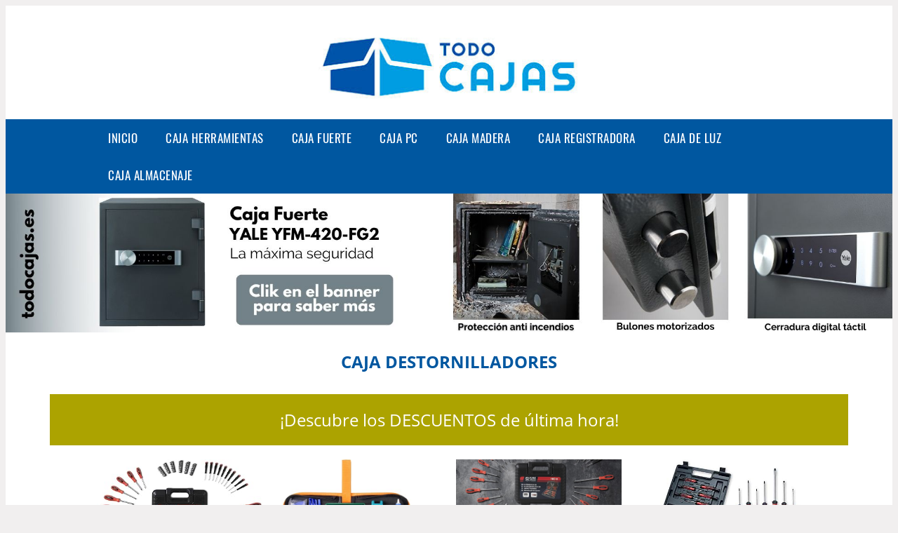

--- FILE ---
content_type: text/html; charset=UTF-8
request_url: https://www.todocajas.top/caja-destornilladores
body_size: 14944
content:


<!DOCTYPE HTML>
<html xmlns="https://www.w3.org/1999/xhtml"  lang="es-ES" dir="ltr">
<head>
<!-- INCLUDE HEAD --><meta charset="UTF-8">
<meta name="p:domain_verify" content="a4e7bbe15783a21722058323b98cd190"/>
<meta name="MobileOptimized" content="width" />
<style type="text/css"> body {background-color:#f1efef!important;}  section {margin-bottom:20px; width:100%; float:left; clear:both;}  .imagenrelacionada {width:100%; height:200px; overflow:hidden; background:#fff;}  .imagenrelacionada img {max-width:100%; max-height:100%;}  .bloque-tarjetaS6 .imagenrelacionada {height: auto;}#textaco22{width: 100%; padding: 30px 10% 0 10%; background: #fff;columns:2;} a{color:#0057a0!important;text-decoration:none!important;}  a:hover {text-decoratrion:none!important;}  .boton-segundo {background: #0057a0; border-radius: 5px 0px 5px 0px; color: #fff!important; font-weight: bold; text-transform: uppercase; padding: 10px 1%; margin: 10px 0%; width: 48%; float: left; display: block; text-align: center; font-size: 12px;} .tarjeta{background:#fff;margin:10px 0 20px 0;}.bannerito{background-position:fixed; background-attachment: fixed!important;}.bloque-tarjeta p{height: 100px;overflow: hidden;}.bloque-tarjetaS6 p{height: 100px;overflow: hidden;}.bloque-tarjeta h3{height:43px;overflow:hidden;font-size:20px;}.bloque-tarjetaS6 h3{height:40px;overflow:hidden;font-size:20px;}.bloque-tarjeta, .bloque-tarjetaS6{padding:20px 10%;max-width: 100%; overflow: hidden;} .bloque-tarjeta img{max-width: 100%; height: 100%;max-height:200px; text-align: center; margin: auto; float: none; display: block;}  .bloque-tarjetaS6 img{width: 100%; max-height: 100%; text-align: center; margin: auto; float: none; display: block;} .inicio {margin: 40px 0 30px 0;} .button-more-information {margin-top: 20px;height: 32px;text-align: left;}.button-telephone {margin-top: 20px;height: 32px;text-align: center;}.more-information {color: #fff!important;background: #0057a0;padding: 5px 10px 5px 10px;border-radius: 3px;font-family: 'Open Sans', sans-serif;font-size: 14px;font-weight: 400;text-decoration: none;letter-spacing: 0.5px;}.more-information:hover {color: #fff;background: #9e9e9e;}.telefonillo {color: #fff;background: #434ead;padding: 5px 13px 5px 13px;border-radius: 3px;font-family: 'Open Sans', sans-serif;font-size: 24px;font-weight: 600;text-transform: uppercase;text-decoration: none;letter-spacing: 0.5px;}.telefonillo:hover {color: #fff;background: #2d2d2d;}.boton-circulos {padding-top: 8px;}  .relacionadas {text-transform:uppercase; font-weight:bold; text-align:center;}  .relacionadas .x3 a {margin-bottom:10px; display:block;}  .relacionadas-f {text-transform:uppercase; font-weight:bold; text-align:center;}  .relacionadas-f .x3 a {color:#fff!important; margin-bottom:25px; display:block;}  .relacionadas-f h3 {display:none;}  .labels {background: #0057a0; color: #fff!important; padding: 10px; font-size: 10px; font-weight: bold; float: left; margin: 5px; text-transform: uppercase;}.labels:hover {background: #333;} footer {margin-top:35px; width:98%; clear:both; background:#333; text-align:center; font-family: sans-serif; padding-left:1%; padding-right:1%; padding-top:20px; padding-bottom:20px;}  footer .x3 h2 {color:#b465c1; font-family: 'Open Sans', sans-serif; text-transform: uppercase;}  footer .x3 p {color:#fff;}  .x2 {width:14.6666%; margin:0 1% 0 1%; display:block; float:left; position:relative;}  .x2 h3 {font-size:15px; font-family: 'Open Sans', sans-serif; text-transform: uppercase;}  .x2 p {font-size:12px; text-align:left!important; height:65px!important;}  .x3 h1, .x3 h2 {font-size:18px; color:#0057a0; font-family: 'Open Sans', sans-serif; text-transform: uppercase; text-align:center;}  .x3 p {font-size:14px;}  .x3 {width:23%; margin:0 1% 0 1%; display:block; float:left; position:relative;}  .s4 {width:31.333%; margin:0 1% 0 1%; display:block; float:left; position:relative;}  .s4 h1, .s4 h2 {color:#0057a0; font-family: 'Open Sans', sans-serif; text-transform: uppercase;}  .s6 {width:48%; margin:0 1% 0 1%; display:block; float:left; position:relative;}  .s6 h2 {background: #0057a0; color: #fff; margin: 0; padding: 10px; text-align: center; font-family: 'Open Sans', sans-serif; text-transform: uppercase;}  .s6 h2 a {color: #fff; cursor: default;}  .s9 {width:73%; margin:0 1% 0 1%; display:block; float:left; position:relative;}  .s9 h2 {color:#0057a0; font-family: 'Open Sans', sans-serif; text-transform: uppercase;} .textaco{columns:2;} .tituloentrada {color:#0057a0; font-family: 'Open Sans', sans-serif; margin:20px 0 0 0; text-transform: uppercase; padding-bottom:30px; text-align: center; font-size: 1.5em;}  .s12 {width:100%; margin:0 0 0 0; display:block; float:left; position:relative;}  .s12 p{padding: 0 5px;text-align:justify;}  .parrafitos {height: 50px; overflow: hidden;}  .parrafitos-footer {height: 50px; overflow: hidden; color:#fff!important;}  .sbanner {width:100%; padding:20px 0 20px 0; margin:auto; display:block; float:left; position:relative; background: #0057a0 url(https://www.todocajas.top/img/fondo-chulo.png); text-align:center;}  .sbanner h2 {color:#fff; font-size:35px; margin-bottom:0; font-family: 'Open Sans', sans-serif; text-transform: uppercase;}  .sbanner h3 {color:#fff; font-size:30px; font-weight:100; margin-top:0; font-family: 'Open Sans', sans-serif; font-weight:light; text-transform: uppercase;}  .img-peq {width:100%; max-width:320px; height:200px; overflow:hidden; display:block;}  .img-peq img {max-width:100%; max-height:100%;}  .img-peqx {margin-top:15px; width:100%; max-width:320px; height:170px;}  .img-peqx img {width:100%;}  .img-enanas {width:100%; max-width:200px; height:200px;}  .img-enanas img {width:100%;}  .img-entrada {width:100%; max-width:900px; height:400px;}  .img-entrada img {width:100%;}  .img-peq-cuadrada {width:100%; max-width:320px; height:320px;}  .img-peq-cuadrada img {width:100%;}  .img-med {width:100%; max-width:450px; height:250px;}  .img-med img {width:100%;}  .img-peq-alargada {width:100%; max-width:640px; height:320px;}  .img-peq-alargada img {width:100%;}  .img-peq2 {margin-top:15px; display:none; width:100%; max-width:320px; height:170px; background-size: 100% auto;}  .img-peq2 img {width:100%;}  .video {width:100%; max-width:600px; height:auto;}  .video img {width:100%;}  .containerere {width:100%; height:auto; margin:auto; background:#fff; margin-top:0; font-family: 'Open Sans', sans-serif;}  .info {color:#fff!important; background:#0057a0!important;}  .info:hover {background:#009bdb!important;}  .boton-centro {color:#fff; font-weight:bold; text-transform:uppercase; padding:10px 1%; margin:10px auto; width: 36%; display: block;text-align:center;border-radius:4px; background:#333; font-size:14px;}  .boton-rel {width:100%!important; color:#fff; font-weight:bold; text-transform:uppercase; padding:10px 1%; margin:10px 1%; float: left; display: block;text-align:center;border-radius:4px; background:#0057a0; font-size:12px;}  .boton {color:#fff; font-weight:bold; text-transform:uppercase; padding:10px 1%; margin:10px 1%; width: 46%; float: left; display: block;text-align:center;border-radius:4px; background:#fff; font-size:12px;}  .boton img {width:80%;}  .boton2 {color:#fff!important; font-weight:bold; text-transform:uppercase; padding:10px 1%; margin:10px 1%; width: 98%; float: left; display: block;text-align:center;border-radius:4px; background:#0057a0; font-size:14px;}  .content {width:90%; margin:auto; clear:both;}  .elh1 {padding:9px; font-size:18px; color:#fff!important; background: #009bdb url(https://www.todocajas.top/img/fondo-chulo.png); text-align:center; margin:0; text-transform:uppercase; font-weight:900;}  header {width:100%;}  .logotipo {width:100%; margin-left:auto; margin-right:auto;text-align:center; height:140px;}  .logotipo img {position:relative; max-height:130px;}  .telefono img {float:right; margin-right:1%; top:20px; position:relative;}  .telefono {margin-left:1%; margin-right:1%; width:48%; float:left; height:130px; margin-top:10px;}  @media only screen and (max-width:1330px) {.x2 {width:23%;} }  @media only screen and (max-width:920px) {.x2, .x3 {width:48%;}  .textaco{columns:1;}}  @media only screen and (max-width:520px) {.inicio {margin:auto!important;float:none;} #textaco22 {columns:1;}  .slider {display:none;}  .textaco{columns:1;} .x2 {width:98%;}  .x3 p {font-size:16px;}  .x3 h1, .x3 h2 {font-size:25px;}  .x3 {width:98%;}  .x3 .img-peqx {display:none;}  .x3 .img-peq2 {display:block;}  .s4 {width:98%;}  .s6 {width:98%;}  .s9 {width:98%;}  .telefono {width:98%; height:auto; float:none; text-align:center; margin:auto; margin-top:1%;}  .logotipo {width:98%; height:auto; float:none; text-align:center; margin:auto; margin-top:1%;}  .telefono img {float:none; margin-right:0; top:15px;}  .logotipo img {width:100%; float:none; margin-left:0; top:15px;} }   .slider {width: 100%; margin: auto; overflow: hidden;}  .slider ul {display: flex; padding: 0; width: 400%; margin-top:0; animation: cambio 20s infinite alternate linear;}  .slider li {width: 100%; list-style: none;}  .slider img {width: 100%;}  @keyframes cambio {0% {margin-left: 0;} 20% {margin-left: 0;} 25% {margin-left: -100%;} 45% {margin-left: -100%;} 50% {margin-left: -200%;} 70% {margin-left: -200%;} 75% {margin-left: -300%;} 100% {margin-left: -300%;}} .redondos{width:100%;}.redondos a{margin-top:-5px;}.carrito, .compartir-f{float:right;width:23px;height:23px;margin-left:5px;}.carrito:hover, .compartir-f:hover{float:right;opacity:0.8;}.carrito img, .compartir-f img{width:100%;}.puntuacion{color:#333;font-weight:bold;float:left;margin:5px 0 0 5px;}.compartir{float:left;}.e1{float:left;}.estrellitas{width:100%;font-size:13px;font-weight:bold;float:left;color:#222; padding: 5px 0;}</style><meta content='MADRID SPAIN' name='Geography'/><meta NAME='city' content='MADRID'/><meta content='SPAIN' name='country'/><meta NAME='Language' content='es'/><link rel="alternate" type="application/rss+xml" href="https://www.todocajas.top/atom.xml"><script type='application/ld+json'> {"@context": "https://schema.org", "@type": "Place", "geo": {"@type": "GeoCoordinates", "latitude": "40.43786975948415", "longitude": "-3.8196206842121603"} , "name": "MADRID"} ,</script><script type="application/ld+json"> {"@context": "https://schema.org", "@type": "Organization", "address": {"@type": "PostalAddress", "addressLocality": "MADRID", "streetAddress": "Plaza España, 1, Madrid"} , "description": "caja", "name": "TodoCajas", "telephone": "", "image": "https://www.todocajas.es/img/peke.jpg"}</script><script type="application/ld+json"> {"@context": "https://schema.org", "@type": "LocalBusiness", "address": {"@type": "PostalAddress", "addressLocality": "MADRID", "streetAddress": "Plaza España, 1, Madrid"} , "description": "caja", "name": "TodoCajas", "telephone": "", "image": "https://www.todocajas.es/img/peke.jpg", "pricerange": "30 a 300 euros"}</script><script type="application/ld+json"> {"@context": "https://schema.org", "@type": "BreadcrumbList", "itemListElement": [ {"@type": "ListItem", "position": 1, "item": {"@id": "https://www.todocajas.top/", "name": "✅ ✅ LA MEJOR SELECCIÓN ✅ ✅", "image": "https://www.todocajas.es/img/peke.jpg"} } , {"@type": "ListItem", "position": 2, "item": {"@id": "https://www.todocajas.top/", "name": "✅ ✅ LA MEJOR SELECCIÓN ✅ ✅", "image": "https://www.todocajas.es/img/peke.jpg"} } , {"@type": "ListItem", "position": 3, "item": {"@id": "https://www.todocajas.top/", "name": "✅ ✅ LA MEJOR SELECCIÓN ✅ ✅", "image": "https://www.todocajas.es/img/peke.jpg"} } , {"@type": "ListItem", "position": 4, "item": {"@id": "https://www.todocajas.top/", "name": "✅ ✅ LA MEJOR SELECCIÓN ✅ ✅", "image": "https://www.todocajas.es/img/peke.jpg"} } ]}</script><style>  @font-face {font-family: 'Open Sans'; font-style: normal; font-weight: 300; src: local('Open Sans Light'), local('OpenSans-Light'), url(https://fonts.gstatic.com/s/opensans/v13/DXI1ORHCpsQm3Vp6mXoaTT0LW-43aMEzIO6XUTLjad8.woff2) format('woff2'); unicode-range: U+0100-024F, U+1E00-1EFF, U+20A0-20AB, U+20AD-20CF, U+2C60-2C7F, U+A720-A7FF;}   @font-face {font-family: 'Open Sans'; font-style: normal; font-weight: 300; src: local('Open Sans Light'), local('OpenSans-Light'), url(https://fonts.gstatic.com/s/opensans/v13/DXI1ORHCpsQm3Vp6mXoaTegdm0LZdjqr5-oayXSOefg.woff2) format('woff2'); unicode-range: U+0000-00FF, U+0131, U+0152-0153, U+02C6, U+02DA, U+02DC, U+2000-206F, U+2074, U+20AC, U+2212, U+2215;}   @font-face {font-family: 'Open Sans'; font-style: normal; font-weight: 400; src: local('Open Sans'), local('OpenSans'), url(https://fonts.gstatic.com/s/opensans/v13/u-WUoqrET9fUeobQW7jkRRJtnKITppOI_IvcXXDNrsc.woff2) format('woff2'); unicode-range: U+0100-024F, U+1E00-1EFF, U+20A0-20AB, U+20AD-20CF, U+2C60-2C7F, U+A720-A7FF;}   @font-face {font-family: 'Open Sans'; font-style: normal; font-weight: 400; src: local('Open Sans'), local('OpenSans'), url(https://fonts.gstatic.com/s/opensans/v13/cJZKeOuBrn4kERxqtaUH3VtXRa8TVwTICgirnJhmVJw.woff2) format('woff2'); unicode-range: U+0000-00FF, U+0131, U+0152-0153, U+02C6, U+02DA, U+02DC, U+2000-206F, U+2074, U+20AC, U+2212, U+2215;}   @font-face {font-family: 'Open Sans'; font-style: normal; font-weight: 700; src: local('Open Sans Bold'), local('OpenSans-Bold'), url(https://fonts.gstatic.com/s/opensans/v13/k3k702ZOKiLJc3WVjuplzD0LW-43aMEzIO6XUTLjad8.woff2) format('woff2'); unicode-range: U+0100-024F, U+1E00-1EFF, U+20A0-20AB, U+20AD-20CF, U+2C60-2C7F, U+A720-A7FF;}   @font-face {font-family: 'Open Sans'; font-style: normal; font-weight: 700; src: local('Open Sans Bold'), local('OpenSans-Bold'), url(https://fonts.gstatic.com/s/opensans/v13/k3k702ZOKiLJc3WVjuplzOgdm0LZdjqr5-oayXSOefg.woff2) format('woff2'); unicode-range: U+0000-00FF, U+0131, U+0152-0153, U+02C6, U+02DA, U+02DC, U+2000-206F, U+2074, U+20AC, U+2212, U+2215;}   @font-face {font-family: 'Open Sans'; font-style: normal; font-weight: 800; src: local('Open Sans Extrabold'), local('OpenSans-Extrabold'), url(https://fonts.gstatic.com/s/opensans/v13/EInbV5DfGHOiMmvb1Xr-hj0LW-43aMEzIO6XUTLjad8.woff2) format('woff2'); unicode-range: U+0100-024F, U+1E00-1EFF, U+20A0-20AB, U+20AD-20CF, U+2C60-2C7F, U+A720-A7FF;}   @font-face {font-family: 'Open Sans'; font-style: normal; font-weight: 800; src: local('Open Sans Extrabold'), local('OpenSans-Extrabold'), url(https://fonts.gstatic.com/s/opensans/v13/EInbV5DfGHOiMmvb1Xr-hugdm0LZdjqr5-oayXSOefg.woff2) format('woff2'); unicode-range: U+0000-00FF, U+0131, U+0152-0153, U+02C6, U+02DA, U+02DC, U+2000-206F, U+2074, U+20AC, U+2212, U+2215;}   @font-face {font-family: 'Open Sans'; font-style: italic; font-weight: 400; src: local('Open Sans Italic'), local('OpenSans-Italic'), url(https://fonts.gstatic.com/s/opensans/v13/xjAJXh38I15wypJXxuGMBiYE0-AqJ3nfInTTiDXDjU4.woff2) format('woff2'); unicode-range: U+0100-024F, U+1E00-1EFF, U+20A0-20AB, U+20AD-20CF, U+2C60-2C7F, U+A720-A7FF;}   @font-face {font-family: 'Open Sans'; font-style: italic; font-weight: 400; src: local('Open Sans Italic'), local('OpenSans-Italic'), url(https://fonts.gstatic.com/s/opensans/v13/xjAJXh38I15wypJXxuGMBo4P5ICox8Kq3LLUNMylGO4.woff2) format('woff2'); unicode-range: U+0000-00FF, U+0131, U+0152-0153, U+02C6, U+02DA, U+02DC, U+2000-206F, U+2074, U+20AC, U+2212, U+2215;}  @font-face {font-family: 'Oswald'; font-style: normal; font-weight: 300; src: local('Oswald Light'), local('Oswald-Light'), url(https://fonts.gstatic.com/s/oswald/v13/l1cOQ90roY9yC7voEhngDBJtnKITppOI_IvcXXDNrsc.woff2) format('woff2'); unicode-range: U+0100-024F, U+1E00-1EFF, U+20A0-20AB, U+20AD-20CF, U+2C60-2C7F, U+A720-A7FF;}@font-face {font-family: 'Oswald'; font-style: normal; font-weight: 300; src: local('Oswald Light'), local('Oswald-Light'), url(https://fonts.gstatic.com/s/oswald/v13/HqHm7BVC_nzzTui2lzQTDVtXRa8TVwTICgirnJhmVJw.woff2) format('woff2'); unicode-range: U+0000-00FF, U+0131, U+0152-0153, U+02C6, U+02DA, U+02DC, U+2000-206F, U+2074, U+20AC, U+2212, U+2215;}@font-face {font-family: 'Oswald'; font-style: normal; font-weight: 400; src: local('Oswald Regular'), local('Oswald-Regular'), url(https://fonts.gstatic.com/s/oswald/v13/yg0glPPxXUISnKUejCX4qfesZW2xOQ-xsNqO47m55DA.woff2) format('woff2'); unicode-range: U+0100-024F, U+1E00-1EFF, U+20A0-20AB, U+20AD-20CF, U+2C60-2C7F, U+A720-A7FF;}@font-face {font-family: 'Oswald'; font-style: normal; font-weight: 400; src: local('Oswald Regular'), local('Oswald-Regular'), url(https://fonts.gstatic.com/s/oswald/v13/pEobIV_lL25TKBpqVI_a2w.woff2) format('woff2'); unicode-range: U+0000-00FF, U+0131, U+0152-0153, U+02C6, U+02DA, U+02DC, U+2000-206F, U+2074, U+20AC, U+2212, U+2215;}@font-face {font-family: 'Oswald'; font-style: normal; font-weight: 600; src: local('Oswald SemiBold'), local('Oswald-SemiBold'), url(https://fonts.gstatic.com/s/oswald/v13/FVV1uRqs2-G7nbyX6T7UGRJtnKITppOI_IvcXXDNrsc.woff2) format('woff2'); unicode-range: U+0100-024F, U+1E00-1EFF, U+20A0-20AB, U+20AD-20CF, U+2C60-2C7F, U+A720-A7FF;}@font-face {font-family: 'Oswald'; font-style: normal; font-weight: 600; src: local('Oswald SemiBold'), local('Oswald-SemiBold'), url(https://fonts.gstatic.com/s/oswald/v13/y5-5zezrZlJHkmIVxRH3BVtXRa8TVwTICgirnJhmVJw.woff2) format('woff2'); unicode-range: U+0000-00FF, U+0131, U+0152-0153, U+02C6, U+02DA, U+02DC, U+2000-206F, U+2074, U+20AC, U+2212, U+2215;}@font-face {font-family: 'Oswald'; font-style: normal; font-weight: 700; src: local('Oswald Bold'), local('Oswald-Bold'), url(https://fonts.gstatic.com/s/oswald/v13/dI-qzxlKVQA6TUC5RKSb3xJtnKITppOI_IvcXXDNrsc.woff2) format('woff2'); unicode-range: U+0100-024F, U+1E00-1EFF, U+20A0-20AB, U+20AD-20CF, U+2C60-2C7F, U+A720-A7FF;}@font-face {font-family: 'Oswald'; font-style: normal; font-weight: 700; src: local('Oswald Bold'), local('Oswald-Bold'), url(https://fonts.gstatic.com/s/oswald/v13/bH7276GfdCjMjApa_dkG6VtXRa8TVwTICgirnJhmVJw.woff2) format('woff2'); unicode-range: U+0000-00FF, U+0131, U+0152-0153, U+02C6, U+02DA, U+02DC, U+2000-206F, U+2074, U+20AC, U+2212, U+2215;}</style><link rel="shortcut icon" href="/img/nocivaf.png"><meta name="viewport" content="width=device-width, initial-scale=1, maximum-scale=1"><title>Caja destornilladores | Los mejores ejemplares de cajas.</title><meta name="title" content="Caja destornilladores" /><meta name="description" content="Caja destornilladores" /><meta name="keywords" content="Caja destornilladores" /><meta name="twitter:card" value="summary"><meta property="og:title" content="Caja destornilladores" /><meta property="og:type" content="article" /><meta property="og:url" content="http://" /><meta property="og:image" content="https://m.media-amazon.com/images/I/61vDvKqrjPL._AC_SX355_.jpg" /><meta property="og:description" content="Caja destornilladores" /></head><body><div class="containerere">﻿<header> <div class="logotipo"><a href="/" title="Inicio"><img alt="Logotipo" src="/img/peke.jpg" /></a></div></header><nav><label for="drop" class="toggle-main"></label><input type="checkbox" id="drop" /><ul class="menu"><li><a href="/" class="active">Inicio</a></li><li><a href="/caja-herramientas">Caja Herramientas</a></li><li><a href="/caja-fuerte">Caja Fuerte</a></li><li><a href="/caja-pc">Caja PC</a></li><li><a href="/caja-madera">Caja Madera</a></li><li><a href="/caja-registradora">Caja Registradora</a></li><li><a href="/caja-de-luz">Caja De Luz</a></li><li><a href="/caja-almacenaje">Caja Almacenaje</a></li></ul></nav> <a href="https://amzn.to/2Nvk6or" class="bannerProducto"> <img src="./img/banner-todocajas.jpg" alt="Caja Fuerte Ignífuga YALE" title="Caja Fuerte Ignífuga YALE" /></a> <a href="https://amzn.to/2Nvk6or" class="bannerProductom"> <img src="./img/banner-todocajas-movil.jpg" alt="Caja Fuerte Ignífuga YALE" title="Caja Fuerte Ignífuga YALE" /></a> <style>  .toggle, [id^=drop] {display: none;}  .toggle-main, [id^=drop] {display: none;}  .menu {padding: 0 10%;}  nav {margin: 0; padding: 0; background-color: #0057a0; }  nav:after {content: ""; display: table; clear: both;}  nav ul {padding: 0; margin: 0; list-style: none; position: relative;}  nav ul li {margin: 0px; display: inline-block; float: left; background-color: #0057a0;  font-family: 'Oswald', sans-serif; text-transform: uppercase; font-size: 16px; letter-spacing: 0.5px; font-weight: 400;}  nav a {display: block; padding: 14px 20px; color: #fff!important;  font-size: 17px; text-decoration: none; text-align:left;}  nav a:hover {background-color: #009bdb; }  nav ul ul {display: none; position: absolute; z-index: 9999;}  nav ul li:hover > ul {display: inherit;}  nav ul ul li {width: 250px; float: none; display: list-item; position: relative;}  nav ul ul ul li {position: relative; top: -60px; left: 170px;}  li > a:after {content: ' +';}  li > a:only-child:after {content: '';}   @media all and (max-width: 768px) {nav {margin: 15px 0 0 0;}  .toggle + a, .menu {display: none; padding: 0px!important;}  .toggle-main + a, .menu {display: none; padding: 0px!important;}  .toggle {display: block; background-color: #0057a0; padding: 14px 20px; color: #FFF; font-size: 17px; text-decoration: none; border: none; cursor: pointer;}  .toggle-main {display: block; background-color: #0057a0!important; padding: 14px 30px; color: #ffffff; min-height:20px; font-family: 'Oswald', sans-serif; letter-spacing: 0.5px; text-transform: uppercase; font-size: 18px; font-weight: 400; text-decoration: none; border: none; background: url(https://www.todocajas.top/img/menu-icon.png) no-repeat; background-position: left; cursor: pointer; margin-left: 15px;}  .toggle:hover {background-color: #009bdb;}  [id^=drop]:checked + ul {display: block;}  nav ul li {display: block; width: 100%;}  nav ul ul .toggle, nav ul ul a {padding: 0 40px;}  nav ul ul ul a {padding: 0 80px;}  nav a:hover, nav ul ul ul a {background-color: #009bdb;}  nav ul li ul li .toggle, nav ul ul a, nav ul ul ul a {padding: 14px 20px; color: #FFF; font-size: 17px; background-color: #212121;}  nav ul ul {float: none; position: static; color: #fff;}  nav ul ul li:hover > ul, nav ul li:hover > ul {display: none;}  nav ul ul li {display: block; width: 100%;}  nav ul ul ul li {position: static;} }  @media all and (max-width: 330px) {nav ul li {display: block; width: 94%;} }     .hvr-rectangle-menu {display: inline-block; vertical-align: middle; -webkit-transform: translateZ(0); transform: translateZ(0); -webkit-backface-visibility: hidden; backface-visibility: hidden; -moz-osx-font-smoothing: grayscale; position: relative; -webkit-transition-property: color; transition-property: color; -webkit-transition-duration: 0.3s; transition-duration: 0.3s; width: 100%; padding: 20px 0 17px 0; font-family: 'Oswald', sans-serif; text-transform: uppercase; color: #004a90!important; font-size: 14px; letter-spacing: 2px; text-align: left; text-decoration: none; margin-bottom: 10px;}  div.effects-buttons a.hvr-rectangle-menu:nth-child(odd) {background:#eee;}  div.effects-buttons a.hvr-rectangle-menu:nth-child(even) {background: #ddd;}  .hvr-rectangle-menu:before {content: ""; position: absolute; z-index: -1; top: 0; left: 0; right: 0; bottom: 0; background: #bbb; -webkit-transform: scale(0); transform: scale(0); -webkit-transition-property: transform; transition-property: transform; -webkit-transition-duration: 0.3s; transition-duration: 0.3s; -webkit-transition-timing-function: ease-out; transition-timing-function: ease-out;}  .hvr-rectangle-menu:hover, .hvr-rectangle-menu:focus, .hvr-rectangle-menu:active {color: #004a90!important;}  .hvr-rectangle-menu:hover:before, .hvr-rectangle-menu:focus:before, .hvr-rectangle-menu:active:before {-webkit-transform: scale(1); transform: scale(1);}   .hvr-rectangle-menu div {margin-left:20px; display:block;} .bannerProducto, .bannerProductom {width: 100%;}  .bannerProducto img, .bannerProductom img {width: 100%;}  .bannerProductom {display:none!important;}  @media only screen and (max-width: 800px) {.bannerProducto {display:none!important;}  .bannerProductom {display:block!important;} }   </style><div class="content"><h1 class="tituloentrada">Caja destornilladores</h1> <a rel="nofollow external" target="_blank" class="atencion" href="https://amzn.to/2FZZkcK">¡Descubre los DESCUENTOS de última hora!</a><style>.atencion{background:#aca300;padding:20px 0;text-align:center;font-size:24px;color:#fff!important;width:100%;float:left;margin-bottom:20px;}.atencion:hover{opacity:0.8;}</style><section class="posts-section"><div class="s12"> <div class="content">  <section id="main-results-section"> <div class="x2"> <a class="img-peq" href="https://www.amazon.es/Wolfgang-destornilladores-100-piezas-SoftFinish-profesional/dp/B0771RN7JB?tag=cajas2-21" title="WOLFGANG Caja de 100 Destornilladores, Juego de Atornilladores Estrella, Allen, Cuadrados, Phillips y de Precisión, Bolsa de herramientas manuales" target="_blank" rel="nofollow external"><img alt="WOLFGANG Caja de 100 Destornilladores, Juego de Atornilladores Estrella, Allen, Cuadrados, Phillips y de Precisión, Bolsa de herramientas manuales" src="https://m.media-amazon.com/images/I/61vDvKqrjPL._AC_SX355_.jpg"/></a> <a class="boton" rel="external nofollow" href="https://www.amazon.es/Wolfgang-destornilladores-100-piezas-SoftFinish-profesional/dp/B0771RN7JB?tag=cajas2-21" target="_blank"><img src="img/amazon.gif"/></a> <a class="boton-segundo" rel="external nofollow" target="_blank" href="https://www.amazon.es/Wolfgang-destornilladores-100-piezas-SoftFinish-profesional/dp/B0771RN7JB?tag=cajas2-21">Comprar</a> <div class="estrellitas"> <div class="redondos"> <span class="compartir">Compartir:</span> <a href="whatsapp://send?text=https://www.amazon.es/Wolfgang-destornilladores-100-piezas-SoftFinish-profesional/dp/B0771RN7JB?tag=cajas2-21" class="compartir-f" target="_blank"><img src="img/icono-whatsapp.gif"/></a> <a href="http://www.twitter.com/share?url=https://www.amazon.es/Wolfgang-destornilladores-100-piezas-SoftFinish-profesional/dp/B0771RN7JB?tag=cajas2-21" class="compartir-f" target="_blank"><img src="img/icono-twitter.gif"/></a> <a href="https://www.facebook.com/sharer.php?u=https://www.amazon.es/Wolfgang-destornilladores-100-piezas-SoftFinish-profesional/dp/B0771RN7JB?tag=cajas2-21" class="compartir-f" target="_blank"><img src="img/icono-facebook.gif"/></a></div> </div> <p class="parrafitos">WOLFGANG Caja de 100 Destornilladores, Juego de Atornilladores Estrella, Allen, Cuadrados, Phillips y de Precisión, Bolsa de herramientas manuales</p></div><div class="x2"> <a class="img-peq" href="https://www.amazon.es/Destornilladores-Herramientas-Reparaci%C3%B3n-Electr%C3%B3nicos-WOWGO/dp/B078XS1LK6?tag=cajas2-21" title="WOWGO 85 en 1 Juego Destornilladores Precisión Caja de ..." target="_blank" rel="nofollow external"><img alt="WOWGO 85 en 1 Juego Destornilladores Precisión Caja de ..." src="https://m.media-amazon.com/images/I/71ChEHPYIYL._AC_SS450_.jpg"/></a> <a class="boton" rel="external nofollow" href="https://www.amazon.es/Destornilladores-Herramientas-Reparaci%C3%B3n-Electr%C3%B3nicos-WOWGO/dp/B078XS1LK6?tag=cajas2-21" target="_blank"><img src="img/amazon.gif"/></a> <a class="boton-segundo" rel="external nofollow" target="_blank" href="https://www.amazon.es/Destornilladores-Herramientas-Reparaci%C3%B3n-Electr%C3%B3nicos-WOWGO/dp/B078XS1LK6?tag=cajas2-21">Comprar</a> <div class="estrellitas"> <div class="redondos"> <span class="compartir">Compartir:</span> <a href="whatsapp://send?text=https://www.amazon.es/Destornilladores-Herramientas-Reparaci%C3%B3n-Electr%C3%B3nicos-WOWGO/dp/B078XS1LK6?tag=cajas2-21" class="compartir-f" target="_blank"><img src="img/icono-whatsapp.gif"/></a> <a href="http://www.twitter.com/share?url=https://www.amazon.es/Destornilladores-Herramientas-Reparaci%C3%B3n-Electr%C3%B3nicos-WOWGO/dp/B078XS1LK6?tag=cajas2-21" class="compartir-f" target="_blank"><img src="img/icono-twitter.gif"/></a> <a href="https://www.facebook.com/sharer.php?u=https://www.amazon.es/Destornilladores-Herramientas-Reparaci%C3%B3n-Electr%C3%B3nicos-WOWGO/dp/B078XS1LK6?tag=cajas2-21" class="compartir-f" target="_blank"><img src="img/icono-facebook.gif"/></a></div> </div> <p class="parrafitos">WOWGO 85 en 1 Juego Destornilladores Precisión Caja de ...</p></div><div class="x2"> <a class="img-peq" href="https://www.amazon.es/Wolfgang-destornilladores-100-piezas-SoftFinish-profesional/dp/B0771RN7JB?tag=cajas2-21" title="WOLFGANG Caja de 100 Destornilladores, Juego de ..." target="_blank" rel="nofollow external"><img alt="WOLFGANG Caja de 100 Destornilladores, Juego de ..." src="https://m.media-amazon.com/images/S/aplus-seller-content-images-us-east-1/A1RKKUPIHCS9HS/A1MW9YIGZ3V626/6ab41d77-4caa-47a3-a9e6-4650608da740._CR0,249,1350,418_PT0_SX970__.jpg"/></a> <a class="boton" rel="external nofollow" href="https://www.amazon.es/Wolfgang-destornilladores-100-piezas-SoftFinish-profesional/dp/B0771RN7JB?tag=cajas2-21" target="_blank"><img src="img/amazon.gif"/></a> <a class="boton-segundo" rel="external nofollow" target="_blank" href="https://www.amazon.es/Wolfgang-destornilladores-100-piezas-SoftFinish-profesional/dp/B0771RN7JB?tag=cajas2-21">Comprar</a> <div class="estrellitas"> <div class="redondos"> <span class="compartir">Compartir:</span> <a href="whatsapp://send?text=https://www.amazon.es/Wolfgang-destornilladores-100-piezas-SoftFinish-profesional/dp/B0771RN7JB?tag=cajas2-21" class="compartir-f" target="_blank"><img src="img/icono-whatsapp.gif"/></a> <a href="http://www.twitter.com/share?url=https://www.amazon.es/Wolfgang-destornilladores-100-piezas-SoftFinish-profesional/dp/B0771RN7JB?tag=cajas2-21" class="compartir-f" target="_blank"><img src="img/icono-twitter.gif"/></a> <a href="https://www.facebook.com/sharer.php?u=https://www.amazon.es/Wolfgang-destornilladores-100-piezas-SoftFinish-profesional/dp/B0771RN7JB?tag=cajas2-21" class="compartir-f" target="_blank"><img src="img/icono-facebook.gif"/></a></div> </div> <p class="parrafitos">WOLFGANG Caja de 100 Destornilladores, Juego de ...</p></div><div class="x2"> <a class="img-peq" href="https://www.amazon.es/Powerfix-SET-DESTORNILLADORES-32-PIEZAS/dp/B07GGXBHN5?tag=cajas2-21" title="SET DESTORNILLADORES 32 PIEZAS : Amazon.es: Bricolaje y ..." target="_blank" rel="nofollow external"><img alt="SET DESTORNILLADORES 32 PIEZAS : Amazon.es: Bricolaje y ..." src="https://m.media-amazon.com/images/I/41nIqOtNHwL._AC_SX425_.jpg"/></a> <a class="boton" rel="external nofollow" href="https://www.amazon.es/Powerfix-SET-DESTORNILLADORES-32-PIEZAS/dp/B07GGXBHN5?tag=cajas2-21" target="_blank"><img src="img/amazon.gif"/></a> <a class="boton-segundo" rel="external nofollow" target="_blank" href="https://www.amazon.es/Powerfix-SET-DESTORNILLADORES-32-PIEZAS/dp/B07GGXBHN5?tag=cajas2-21">Comprar</a> <div class="estrellitas"> <div class="redondos"> <span class="compartir">Compartir:</span> <a href="whatsapp://send?text=https://www.amazon.es/Powerfix-SET-DESTORNILLADORES-32-PIEZAS/dp/B07GGXBHN5?tag=cajas2-21" class="compartir-f" target="_blank"><img src="img/icono-whatsapp.gif"/></a> <a href="http://www.twitter.com/share?url=https://www.amazon.es/Powerfix-SET-DESTORNILLADORES-32-PIEZAS/dp/B07GGXBHN5?tag=cajas2-21" class="compartir-f" target="_blank"><img src="img/icono-twitter.gif"/></a> <a href="https://www.facebook.com/sharer.php?u=https://www.amazon.es/Powerfix-SET-DESTORNILLADORES-32-PIEZAS/dp/B07GGXBHN5?tag=cajas2-21" class="compartir-f" target="_blank"><img src="img/icono-facebook.gif"/></a></div> </div> <p class="parrafitos">SET DESTORNILLADORES 32 PIEZAS : Amazon.es: Bricolaje y ...</p></div><div class="x2"> <a class="img-peq" href="https://www.amazon.es/Destornilladores-Precisi%C3%B3n-Herramientas-M%C3%BAltiples-Funciones/dp/B07MK296K2?tag=cajas2-21" title="110 en 1 Juego Destornilladores Precisión Caja de Herramientas Completa con Múltiples Funciones Herramientas de Precisión para Reparar Teléfono iPhone ..." target="_blank" rel="nofollow external"><img alt="110 en 1 Juego Destornilladores Precisión Caja de Herramientas Completa con Múltiples Funciones Herramientas de Precisión para Reparar Teléfono iPhone ..." src="https://m.media-amazon.com/images/I/714BjuH3K5L._AC_SY355_.jpg"/></a> <a class="boton" rel="external nofollow" href="https://www.amazon.es/Destornilladores-Precisi%C3%B3n-Herramientas-M%C3%BAltiples-Funciones/dp/B07MK296K2?tag=cajas2-21" target="_blank"><img src="img/amazon.gif"/></a> <a class="boton-segundo" rel="external nofollow" target="_blank" href="https://www.amazon.es/Destornilladores-Precisi%C3%B3n-Herramientas-M%C3%BAltiples-Funciones/dp/B07MK296K2?tag=cajas2-21">Comprar</a> <div class="estrellitas"> <div class="redondos"> <span class="compartir">Compartir:</span> <a href="whatsapp://send?text=https://www.amazon.es/Destornilladores-Precisi%C3%B3n-Herramientas-M%C3%BAltiples-Funciones/dp/B07MK296K2?tag=cajas2-21" class="compartir-f" target="_blank"><img src="img/icono-whatsapp.gif"/></a> <a href="http://www.twitter.com/share?url=https://www.amazon.es/Destornilladores-Precisi%C3%B3n-Herramientas-M%C3%BAltiples-Funciones/dp/B07MK296K2?tag=cajas2-21" class="compartir-f" target="_blank"><img src="img/icono-twitter.gif"/></a> <a href="https://www.facebook.com/sharer.php?u=https://www.amazon.es/Destornilladores-Precisi%C3%B3n-Herramientas-M%C3%BAltiples-Funciones/dp/B07MK296K2?tag=cajas2-21" class="compartir-f" target="_blank"><img src="img/icono-facebook.gif"/></a></div> </div> <p class="parrafitos">110 en 1 Juego Destornilladores Precisión Caja de Herramientas Completa con Múltiples Funciones Herramientas de Precisión para Reparar Teléfono iPhone ...</p></div><div class="x2"> <a class="img-peq" href="https://www.amazon.es/destornilladores-magn%C3%A9ticos-profesionales-destornillador-carraca/dp/B07W6VN4DW?tag=cajas2-21" title="Juego de destornilladores magnéticos profesionales ..." target="_blank" rel="nofollow external"><img alt="Juego de destornilladores magnéticos profesionales ..." src="https://m.media-amazon.com/images/I/61zkgFBJQJL._SX342_.jpg"/></a> <a class="boton" rel="external nofollow" href="https://www.amazon.es/destornilladores-magn%C3%A9ticos-profesionales-destornillador-carraca/dp/B07W6VN4DW?tag=cajas2-21" target="_blank"><img src="img/amazon.gif"/></a> <a class="boton-segundo" rel="external nofollow" target="_blank" href="https://www.amazon.es/destornilladores-magn%C3%A9ticos-profesionales-destornillador-carraca/dp/B07W6VN4DW?tag=cajas2-21">Comprar</a> <div class="estrellitas"> <div class="redondos"> <span class="compartir">Compartir:</span> <a href="whatsapp://send?text=https://www.amazon.es/destornilladores-magn%C3%A9ticos-profesionales-destornillador-carraca/dp/B07W6VN4DW?tag=cajas2-21" class="compartir-f" target="_blank"><img src="img/icono-whatsapp.gif"/></a> <a href="http://www.twitter.com/share?url=https://www.amazon.es/destornilladores-magn%C3%A9ticos-profesionales-destornillador-carraca/dp/B07W6VN4DW?tag=cajas2-21" class="compartir-f" target="_blank"><img src="img/icono-twitter.gif"/></a> <a href="https://www.facebook.com/sharer.php?u=https://www.amazon.es/destornilladores-magn%C3%A9ticos-profesionales-destornillador-carraca/dp/B07W6VN4DW?tag=cajas2-21" class="compartir-f" target="_blank"><img src="img/icono-facebook.gif"/></a></div> </div> <p class="parrafitos">Juego de destornilladores magnéticos profesionales ...</p></div><div class="x2"> <a class="img-peq" href="https://www.amazon.es/Wolfgang-destornilladores-100-piezas-SoftFinish-profesional/dp/B0771RN7JB?tag=cajas2-21" title="WOLFGANG Caja de 100 Destornilladores, Juego de ..." target="_blank" rel="nofollow external"><img alt="WOLFGANG Caja de 100 Destornilladores, Juego de ..." src="https://m.media-amazon.com/images/S/aplus-seller-content-images-us-east-1/A1RKKUPIHCS9HS/A1MW9YIGZ3V626/3de38430-dcab-4534-ba35-88108953bc44._CR225,0,900,900_PT0_SX300__.jpg"/></a> <a class="boton" rel="external nofollow" href="https://www.amazon.es/Wolfgang-destornilladores-100-piezas-SoftFinish-profesional/dp/B0771RN7JB?tag=cajas2-21" target="_blank"><img src="img/amazon.gif"/></a> <a class="boton-segundo" rel="external nofollow" target="_blank" href="https://www.amazon.es/Wolfgang-destornilladores-100-piezas-SoftFinish-profesional/dp/B0771RN7JB?tag=cajas2-21">Comprar</a> <div class="estrellitas"> <div class="redondos"> <span class="compartir">Compartir:</span> <a href="whatsapp://send?text=https://www.amazon.es/Wolfgang-destornilladores-100-piezas-SoftFinish-profesional/dp/B0771RN7JB?tag=cajas2-21" class="compartir-f" target="_blank"><img src="img/icono-whatsapp.gif"/></a> <a href="http://www.twitter.com/share?url=https://www.amazon.es/Wolfgang-destornilladores-100-piezas-SoftFinish-profesional/dp/B0771RN7JB?tag=cajas2-21" class="compartir-f" target="_blank"><img src="img/icono-twitter.gif"/></a> <a href="https://www.facebook.com/sharer.php?u=https://www.amazon.es/Wolfgang-destornilladores-100-piezas-SoftFinish-profesional/dp/B0771RN7JB?tag=cajas2-21" class="compartir-f" target="_blank"><img src="img/icono-facebook.gif"/></a></div> </div> <p class="parrafitos">WOLFGANG Caja de 100 Destornilladores, Juego de ...</p></div><div class="x2"> <a class="img-peq" href="https://www.amazon.es/Destornilladores-Herramienta-Reparaci%C3%B3n-Herramientas-Electr%C3%B3nica/dp/B08BJSWDG8?tag=cajas2-21" title="Destornilladores De Precisión, 135 En 1 Kit De Herramienta De ..." target="_blank" rel="nofollow external"><img alt="Destornilladores De Precisión, 135 En 1 Kit De Herramienta De ..." src="https://m.media-amazon.com/images/I/6174wO2nnbL._AC_SX425_.jpg"/></a> <a class="boton" rel="external nofollow" href="https://www.amazon.es/Destornilladores-Herramienta-Reparaci%C3%B3n-Herramientas-Electr%C3%B3nica/dp/B08BJSWDG8?tag=cajas2-21" target="_blank"><img src="img/amazon.gif"/></a> <a class="boton-segundo" rel="external nofollow" target="_blank" href="https://www.amazon.es/Destornilladores-Herramienta-Reparaci%C3%B3n-Herramientas-Electr%C3%B3nica/dp/B08BJSWDG8?tag=cajas2-21">Comprar</a> <div class="estrellitas"> <div class="redondos"> <span class="compartir">Compartir:</span> <a href="whatsapp://send?text=https://www.amazon.es/Destornilladores-Herramienta-Reparaci%C3%B3n-Herramientas-Electr%C3%B3nica/dp/B08BJSWDG8?tag=cajas2-21" class="compartir-f" target="_blank"><img src="img/icono-whatsapp.gif"/></a> <a href="http://www.twitter.com/share?url=https://www.amazon.es/Destornilladores-Herramienta-Reparaci%C3%B3n-Herramientas-Electr%C3%B3nica/dp/B08BJSWDG8?tag=cajas2-21" class="compartir-f" target="_blank"><img src="img/icono-twitter.gif"/></a> <a href="https://www.facebook.com/sharer.php?u=https://www.amazon.es/Destornilladores-Herramienta-Reparaci%C3%B3n-Herramientas-Electr%C3%B3nica/dp/B08BJSWDG8?tag=cajas2-21" class="compartir-f" target="_blank"><img src="img/icono-facebook.gif"/></a></div> </div> <p class="parrafitos">Destornilladores De Precisión, 135 En 1 Kit De Herramienta De ...</p></div><div class="x2"> <a class="img-peq" href="https://www.amazon.es/Zacro-Destornilladores-desmontaje-Herramienta-Cepillos/dp/B07P94SJLS?tag=cajas2-21" title="Zacro 12 Pcs Kit de Destornilladores T6/T8/T10,Destornilladores PS4 desmontaje y Herramienta de Palanca Abierta,Cepillos y Caja de Depósito para Xbox ..." target="_blank" rel="nofollow external"><img alt="Zacro 12 Pcs Kit de Destornilladores T6/T8/T10,Destornilladores PS4 desmontaje y Herramienta de Palanca Abierta,Cepillos y Caja de Depósito para Xbox ..." src="https://m.media-amazon.com/images/I/715iPtffiFL._AC_SS450_.jpg"/></a> <a class="boton" rel="external nofollow" href="https://www.amazon.es/Zacro-Destornilladores-desmontaje-Herramienta-Cepillos/dp/B07P94SJLS?tag=cajas2-21" target="_blank"><img src="img/amazon.gif"/></a> <a class="boton-segundo" rel="external nofollow" target="_blank" href="https://www.amazon.es/Zacro-Destornilladores-desmontaje-Herramienta-Cepillos/dp/B07P94SJLS?tag=cajas2-21">Comprar</a> <div class="estrellitas"> <div class="redondos"> <span class="compartir">Compartir:</span> <a href="whatsapp://send?text=https://www.amazon.es/Zacro-Destornilladores-desmontaje-Herramienta-Cepillos/dp/B07P94SJLS?tag=cajas2-21" class="compartir-f" target="_blank"><img src="img/icono-whatsapp.gif"/></a> <a href="http://www.twitter.com/share?url=https://www.amazon.es/Zacro-Destornilladores-desmontaje-Herramienta-Cepillos/dp/B07P94SJLS?tag=cajas2-21" class="compartir-f" target="_blank"><img src="img/icono-twitter.gif"/></a> <a href="https://www.facebook.com/sharer.php?u=https://www.amazon.es/Zacro-Destornilladores-desmontaje-Herramienta-Cepillos/dp/B07P94SJLS?tag=cajas2-21" class="compartir-f" target="_blank"><img src="img/icono-facebook.gif"/></a></div> </div> <p class="parrafitos">Zacro 12 Pcs Kit de Destornilladores T6/T8/T10,Destornilladores PS4 desmontaje y Herramienta de Palanca Abierta,Cepillos y Caja de Depósito para Xbox ...</p></div><div class="x2"> <a class="img-peq" href="https://www.amazon.es/Herramientas-VONTOX-Mec%C3%A1nicas-Reparaciones-Destornilladores/dp/B08FMPLHBZ?tag=cajas2-21" title="Caja de Herramientas, V VONTOX 220 Piezas Maletín de Herramientas Portátil, Juegos de Herramientas Mecánicas para Bricolaje y Reparaciones Diarias, ..." target="_blank" rel="nofollow external"><img alt="Caja de Herramientas, V VONTOX 220 Piezas Maletín de Herramientas Portátil, Juegos de Herramientas Mecánicas para Bricolaje y Reparaciones Diarias, ..." src="https://m.media-amazon.com/images/I/71pnOHVhr1L._AC_SS450_.jpg"/></a> <a class="boton" rel="external nofollow" href="https://www.amazon.es/Herramientas-VONTOX-Mec%C3%A1nicas-Reparaciones-Destornilladores/dp/B08FMPLHBZ?tag=cajas2-21" target="_blank"><img src="img/amazon.gif"/></a> <a class="boton-segundo" rel="external nofollow" target="_blank" href="https://www.amazon.es/Herramientas-VONTOX-Mec%C3%A1nicas-Reparaciones-Destornilladores/dp/B08FMPLHBZ?tag=cajas2-21">Comprar</a> <div class="estrellitas"> <div class="redondos"> <span class="compartir">Compartir:</span> <a href="whatsapp://send?text=https://www.amazon.es/Herramientas-VONTOX-Mec%C3%A1nicas-Reparaciones-Destornilladores/dp/B08FMPLHBZ?tag=cajas2-21" class="compartir-f" target="_blank"><img src="img/icono-whatsapp.gif"/></a> <a href="http://www.twitter.com/share?url=https://www.amazon.es/Herramientas-VONTOX-Mec%C3%A1nicas-Reparaciones-Destornilladores/dp/B08FMPLHBZ?tag=cajas2-21" class="compartir-f" target="_blank"><img src="img/icono-twitter.gif"/></a> <a href="https://www.facebook.com/sharer.php?u=https://www.amazon.es/Herramientas-VONTOX-Mec%C3%A1nicas-Reparaciones-Destornilladores/dp/B08FMPLHBZ?tag=cajas2-21" class="compartir-f" target="_blank"><img src="img/icono-facebook.gif"/></a></div> </div> <p class="parrafitos">Caja de Herramientas, V VONTOX 220 Piezas Maletín de Herramientas Portátil, Juegos de Herramientas Mecánicas para Bricolaje y Reparaciones Diarias, ...</p></div><div class="x2"> <a class="img-peq" href="https://www.amazon.es/Bosch-Professional-1600A01V09-Destornilladores-unidades/dp/B095SVW2YQ?tag=cajas2-21" title="Bosch Professional 1600A01V09 Destornilladores Torx (Puntas T10, T20, T25, T30, T40, T75, Acero S2, en Caja con Bandeja de L-BOXX), Azul, Set 6 ..." target="_blank" rel="nofollow external"><img alt="Bosch Professional 1600A01V09 Destornilladores Torx (Puntas T10, T20, T25, T30, T40, T75, Acero S2, en Caja con Bandeja de L-BOXX), Azul, Set 6 ..." src="https://m.media-amazon.com/images/I/51R0WCt954S._AC_SS450_.jpg"/></a> <a class="boton" rel="external nofollow" href="https://www.amazon.es/Bosch-Professional-1600A01V09-Destornilladores-unidades/dp/B095SVW2YQ?tag=cajas2-21" target="_blank"><img src="img/amazon.gif"/></a> <a class="boton-segundo" rel="external nofollow" target="_blank" href="https://www.amazon.es/Bosch-Professional-1600A01V09-Destornilladores-unidades/dp/B095SVW2YQ?tag=cajas2-21">Comprar</a> <div class="estrellitas"> <div class="redondos"> <span class="compartir">Compartir:</span> <a href="whatsapp://send?text=https://www.amazon.es/Bosch-Professional-1600A01V09-Destornilladores-unidades/dp/B095SVW2YQ?tag=cajas2-21" class="compartir-f" target="_blank"><img src="img/icono-whatsapp.gif"/></a> <a href="http://www.twitter.com/share?url=https://www.amazon.es/Bosch-Professional-1600A01V09-Destornilladores-unidades/dp/B095SVW2YQ?tag=cajas2-21" class="compartir-f" target="_blank"><img src="img/icono-twitter.gif"/></a> <a href="https://www.facebook.com/sharer.php?u=https://www.amazon.es/Bosch-Professional-1600A01V09-Destornilladores-unidades/dp/B095SVW2YQ?tag=cajas2-21" class="compartir-f" target="_blank"><img src="img/icono-facebook.gif"/></a></div> </div> <p class="parrafitos">Bosch Professional 1600A01V09 Destornilladores Torx (Puntas T10, T20, T25, T30, T40, T75, Acero S2, en Caja con Bandeja de L-BOXX), Azul, Set 6 ...</p></div><div class="x2"> <a class="img-peq" href="https://www.amazon.es/Facom-AEF-J1-Pack-destornilladores-precisi%C3%B3n/dp/B009ZD0SAK?tag=cajas2-21" title="Facom AEF.J1 Juego de 5 Destornilladores de precisión, Blanco, 178x91x25, Set de 5 Piezas" target="_blank" rel="nofollow external"><img alt="Facom AEF.J1 Juego de 5 Destornilladores de precisión, Blanco, 178x91x25, Set de 5 Piezas" src="https://m.media-amazon.com/images/I/619ipJ3wLpL._AC_SS450_.jpg"/></a> <a class="boton" rel="external nofollow" href="https://www.amazon.es/Facom-AEF-J1-Pack-destornilladores-precisi%C3%B3n/dp/B009ZD0SAK?tag=cajas2-21" target="_blank"><img src="img/amazon.gif"/></a> <a class="boton-segundo" rel="external nofollow" target="_blank" href="https://www.amazon.es/Facom-AEF-J1-Pack-destornilladores-precisi%C3%B3n/dp/B009ZD0SAK?tag=cajas2-21">Comprar</a> <div class="estrellitas"> <div class="redondos"> <span class="compartir">Compartir:</span> <a href="whatsapp://send?text=https://www.amazon.es/Facom-AEF-J1-Pack-destornilladores-precisi%C3%B3n/dp/B009ZD0SAK?tag=cajas2-21" class="compartir-f" target="_blank"><img src="img/icono-whatsapp.gif"/></a> <a href="http://www.twitter.com/share?url=https://www.amazon.es/Facom-AEF-J1-Pack-destornilladores-precisi%C3%B3n/dp/B009ZD0SAK?tag=cajas2-21" class="compartir-f" target="_blank"><img src="img/icono-twitter.gif"/></a> <a href="https://www.facebook.com/sharer.php?u=https://www.amazon.es/Facom-AEF-J1-Pack-destornilladores-precisi%C3%B3n/dp/B009ZD0SAK?tag=cajas2-21" class="compartir-f" target="_blank"><img src="img/icono-facebook.gif"/></a></div> </div> <p class="parrafitos">Facom AEF.J1 Juego de 5 Destornilladores de precisión, Blanco, 178x91x25, Set de 5 Piezas</p></div><div class="x2"> <a class="img-peq" href="https://www.amazon.es/destornilladores-Gocheer-herramientas-controlador-profesional/dp/B07Q6J66W3?tag=cajas2-21" title="Juego de Destornilladores, Gocheer Kit de Herramientas de ..." target="_blank" rel="nofollow external"><img alt="Juego de Destornilladores, Gocheer Kit de Herramientas de ..." src="https://m.media-amazon.com/images/I/816ZgIvDnqS._AC_SY355_.jpg"/></a> <a class="boton" rel="external nofollow" href="https://www.amazon.es/destornilladores-Gocheer-herramientas-controlador-profesional/dp/B07Q6J66W3?tag=cajas2-21" target="_blank"><img src="img/amazon.gif"/></a> <a class="boton-segundo" rel="external nofollow" target="_blank" href="https://www.amazon.es/destornilladores-Gocheer-herramientas-controlador-profesional/dp/B07Q6J66W3?tag=cajas2-21">Comprar</a> <div class="estrellitas"> <div class="redondos"> <span class="compartir">Compartir:</span> <a href="whatsapp://send?text=https://www.amazon.es/destornilladores-Gocheer-herramientas-controlador-profesional/dp/B07Q6J66W3?tag=cajas2-21" class="compartir-f" target="_blank"><img src="img/icono-whatsapp.gif"/></a> <a href="http://www.twitter.com/share?url=https://www.amazon.es/destornilladores-Gocheer-herramientas-controlador-profesional/dp/B07Q6J66W3?tag=cajas2-21" class="compartir-f" target="_blank"><img src="img/icono-twitter.gif"/></a> <a href="https://www.facebook.com/sharer.php?u=https://www.amazon.es/destornilladores-Gocheer-herramientas-controlador-profesional/dp/B07Q6J66W3?tag=cajas2-21" class="compartir-f" target="_blank"><img src="img/icono-facebook.gif"/></a></div> </div> <p class="parrafitos">Juego de Destornilladores, Gocheer Kit de Herramientas de ...</p></div><div class="x2"> <a class="img-peq" href="https://www.amazon.es/SOONAN-Destornilladores-precisi%C3%B3n-tel%C3%A9fono-port%C3%A1til/dp/B0821G771D?tag=cajas2-21" title="SOONAN 128en1 Juego de destornilladores de precisión kit para ..." target="_blank" rel="nofollow external"><img alt="SOONAN 128en1 Juego de destornilladores de precisión kit para ..." src="https://m.media-amazon.com/images/I/71BlEdb6w-L._AC_SY355_.jpg"/></a> <a class="boton" rel="external nofollow" href="https://www.amazon.es/SOONAN-Destornilladores-precisi%C3%B3n-tel%C3%A9fono-port%C3%A1til/dp/B0821G771D?tag=cajas2-21" target="_blank"><img src="img/amazon.gif"/></a> <a class="boton-segundo" rel="external nofollow" target="_blank" href="https://www.amazon.es/SOONAN-Destornilladores-precisi%C3%B3n-tel%C3%A9fono-port%C3%A1til/dp/B0821G771D?tag=cajas2-21">Comprar</a> <div class="estrellitas"> <div class="redondos"> <span class="compartir">Compartir:</span> <a href="whatsapp://send?text=https://www.amazon.es/SOONAN-Destornilladores-precisi%C3%B3n-tel%C3%A9fono-port%C3%A1til/dp/B0821G771D?tag=cajas2-21" class="compartir-f" target="_blank"><img src="img/icono-whatsapp.gif"/></a> <a href="http://www.twitter.com/share?url=https://www.amazon.es/SOONAN-Destornilladores-precisi%C3%B3n-tel%C3%A9fono-port%C3%A1til/dp/B0821G771D?tag=cajas2-21" class="compartir-f" target="_blank"><img src="img/icono-twitter.gif"/></a> <a href="https://www.facebook.com/sharer.php?u=https://www.amazon.es/SOONAN-Destornilladores-precisi%C3%B3n-tel%C3%A9fono-port%C3%A1til/dp/B0821G771D?tag=cajas2-21" class="compartir-f" target="_blank"><img src="img/icono-facebook.gif"/></a></div> </div> <p class="parrafitos">SOONAN 128en1 Juego de destornilladores de precisión kit para ...</p></div><div class="x2"> <a class="img-peq" href="https://www.amazon.es/Beta-012010206-1201-S6-Caja-Destornilladores-1201/dp/B003E374UO?tag=cajas2-21" title="Beta 012010206-1201/S6-Caja 6 Destornilladores 1201" target="_blank" rel="nofollow external"><img alt="Beta 012010206-1201/S6-Caja 6 Destornilladores 1201" src="https://m.media-amazon.com/images/I/51mZGTlP+-L._AC_SY355_.jpg"/></a> <a class="boton" rel="external nofollow" href="https://www.amazon.es/Beta-012010206-1201-S6-Caja-Destornilladores-1201/dp/B003E374UO?tag=cajas2-21" target="_blank"><img src="img/amazon.gif"/></a> <a class="boton-segundo" rel="external nofollow" target="_blank" href="https://www.amazon.es/Beta-012010206-1201-S6-Caja-Destornilladores-1201/dp/B003E374UO?tag=cajas2-21">Comprar</a> <div class="estrellitas"> <div class="redondos"> <span class="compartir">Compartir:</span> <a href="whatsapp://send?text=https://www.amazon.es/Beta-012010206-1201-S6-Caja-Destornilladores-1201/dp/B003E374UO?tag=cajas2-21" class="compartir-f" target="_blank"><img src="img/icono-whatsapp.gif"/></a> <a href="http://www.twitter.com/share?url=https://www.amazon.es/Beta-012010206-1201-S6-Caja-Destornilladores-1201/dp/B003E374UO?tag=cajas2-21" class="compartir-f" target="_blank"><img src="img/icono-twitter.gif"/></a> <a href="https://www.facebook.com/sharer.php?u=https://www.amazon.es/Beta-012010206-1201-S6-Caja-Destornilladores-1201/dp/B003E374UO?tag=cajas2-21" class="compartir-f" target="_blank"><img src="img/icono-facebook.gif"/></a></div> </div> <p class="parrafitos">Beta 012010206-1201/S6-Caja 6 Destornilladores 1201</p></div><div class="x2"> <a class="img-peq" href="https://www.amazon.es/KS-Tools-159-0100-destornilladores-ERGOTORQUEplus/dp/B001ECR8OE?tag=cajas2-21" title="KS Tools 159.0100 Pack de 39 Piezas con Destornilladores y bits, 39pcs" target="_blank" rel="nofollow external"><img alt="KS Tools 159.0100 Pack de 39 Piezas con Destornilladores y bits, 39pcs" src="https://m.media-amazon.com/images/I/71b+RhMRSlL._AC_SS450_.jpg"/></a> <a class="boton" rel="external nofollow" href="https://www.amazon.es/KS-Tools-159-0100-destornilladores-ERGOTORQUEplus/dp/B001ECR8OE?tag=cajas2-21" target="_blank"><img src="img/amazon.gif"/></a> <a class="boton-segundo" rel="external nofollow" target="_blank" href="https://www.amazon.es/KS-Tools-159-0100-destornilladores-ERGOTORQUEplus/dp/B001ECR8OE?tag=cajas2-21">Comprar</a> <div class="estrellitas"> <div class="redondos"> <span class="compartir">Compartir:</span> <a href="whatsapp://send?text=https://www.amazon.es/KS-Tools-159-0100-destornilladores-ERGOTORQUEplus/dp/B001ECR8OE?tag=cajas2-21" class="compartir-f" target="_blank"><img src="img/icono-whatsapp.gif"/></a> <a href="http://www.twitter.com/share?url=https://www.amazon.es/KS-Tools-159-0100-destornilladores-ERGOTORQUEplus/dp/B001ECR8OE?tag=cajas2-21" class="compartir-f" target="_blank"><img src="img/icono-twitter.gif"/></a> <a href="https://www.facebook.com/sharer.php?u=https://www.amazon.es/KS-Tools-159-0100-destornilladores-ERGOTORQUEplus/dp/B001ECR8OE?tag=cajas2-21" class="compartir-f" target="_blank"><img src="img/icono-facebook.gif"/></a></div> </div> <p class="parrafitos">KS Tools 159.0100 Pack de 39 Piezas con Destornilladores y bits, 39pcs</p></div><div class="x2"> <a class="img-peq" href="https://www.amazon.es/Alyco-119085-destornilladores-hexagonal-carton/dp/B00J5NXIMA?tag=cajas2-21" title="Alyco 119085 119085-Juego 6 Destornilladores con Vaso Hexagonal 6,8,10,11,12 y 13 en Caja de Carton" target="_blank" rel="nofollow external"><img alt="Alyco 119085 119085-Juego 6 Destornilladores con Vaso Hexagonal 6,8,10,11,12 y 13 en Caja de Carton" src="https://m.media-amazon.com/images/I/61Gz8fipnYL._AC_SY355_.jpg"/></a> <a class="boton" rel="external nofollow" href="https://www.amazon.es/Alyco-119085-destornilladores-hexagonal-carton/dp/B00J5NXIMA?tag=cajas2-21" target="_blank"><img src="img/amazon.gif"/></a> <a class="boton-segundo" rel="external nofollow" target="_blank" href="https://www.amazon.es/Alyco-119085-destornilladores-hexagonal-carton/dp/B00J5NXIMA?tag=cajas2-21">Comprar</a> <div class="estrellitas"> <div class="redondos"> <span class="compartir">Compartir:</span> <a href="whatsapp://send?text=https://www.amazon.es/Alyco-119085-destornilladores-hexagonal-carton/dp/B00J5NXIMA?tag=cajas2-21" class="compartir-f" target="_blank"><img src="img/icono-whatsapp.gif"/></a> <a href="http://www.twitter.com/share?url=https://www.amazon.es/Alyco-119085-destornilladores-hexagonal-carton/dp/B00J5NXIMA?tag=cajas2-21" class="compartir-f" target="_blank"><img src="img/icono-twitter.gif"/></a> <a href="https://www.facebook.com/sharer.php?u=https://www.amazon.es/Alyco-119085-destornilladores-hexagonal-carton/dp/B00J5NXIMA?tag=cajas2-21" class="compartir-f" target="_blank"><img src="img/icono-facebook.gif"/></a></div> </div> <p class="parrafitos">Alyco 119085 119085-Juego 6 Destornilladores con Vaso Hexagonal 6,8,10,11,12 y 13 en Caja de Carton</p></div><div class="x2"> <a class="img-peq" href="https://www.amazon.es/Facom-AEX-J2-Composicion-Destornillador/dp/B008OF15TS?tag=cajas2-21" title="Facom AEX.J2 Caja de 8 Destornilladores, Multicolor" target="_blank" rel="nofollow external"><img alt="Facom AEX.J2 Caja de 8 Destornilladores, Multicolor" src="https://m.media-amazon.com/images/I/51c55rNAuES._AC_SS450_.jpg"/></a> <a class="boton" rel="external nofollow" href="https://www.amazon.es/Facom-AEX-J2-Composicion-Destornillador/dp/B008OF15TS?tag=cajas2-21" target="_blank"><img src="img/amazon.gif"/></a> <a class="boton-segundo" rel="external nofollow" target="_blank" href="https://www.amazon.es/Facom-AEX-J2-Composicion-Destornillador/dp/B008OF15TS?tag=cajas2-21">Comprar</a> <div class="estrellitas"> <div class="redondos"> <span class="compartir">Compartir:</span> <a href="whatsapp://send?text=https://www.amazon.es/Facom-AEX-J2-Composicion-Destornillador/dp/B008OF15TS?tag=cajas2-21" class="compartir-f" target="_blank"><img src="img/icono-whatsapp.gif"/></a> <a href="http://www.twitter.com/share?url=https://www.amazon.es/Facom-AEX-J2-Composicion-Destornillador/dp/B008OF15TS?tag=cajas2-21" class="compartir-f" target="_blank"><img src="img/icono-twitter.gif"/></a> <a href="https://www.facebook.com/sharer.php?u=https://www.amazon.es/Facom-AEX-J2-Composicion-Destornillador/dp/B008OF15TS?tag=cajas2-21" class="compartir-f" target="_blank"><img src="img/icono-facebook.gif"/></a></div> </div> <p class="parrafitos">Facom AEX.J2 Caja de 8 Destornilladores, Multicolor</p></div><div class="x2"> <a class="img-peq" href="https://www.amazon.es/Facom-AEFP-J1-Destornilladores-Micro-Tech-Phillips/dp/B00B1C5YX4?tag=cajas2-21" title="Facom AEFP.J1 - CAJA DE 5 DESTORNILLADORES MICRO-TECH PHILLIPS" target="_blank" rel="nofollow external"><img alt="Facom AEFP.J1 - CAJA DE 5 DESTORNILLADORES MICRO-TECH PHILLIPS" src="https://m.media-amazon.com/images/I/71+teo4ohgL._AC_SY355_.jpg"/></a> <a class="boton" rel="external nofollow" href="https://www.amazon.es/Facom-AEFP-J1-Destornilladores-Micro-Tech-Phillips/dp/B00B1C5YX4?tag=cajas2-21" target="_blank"><img src="img/amazon.gif"/></a> <a class="boton-segundo" rel="external nofollow" target="_blank" href="https://www.amazon.es/Facom-AEFP-J1-Destornilladores-Micro-Tech-Phillips/dp/B00B1C5YX4?tag=cajas2-21">Comprar</a> <div class="estrellitas"> <div class="redondos"> <span class="compartir">Compartir:</span> <a href="whatsapp://send?text=https://www.amazon.es/Facom-AEFP-J1-Destornilladores-Micro-Tech-Phillips/dp/B00B1C5YX4?tag=cajas2-21" class="compartir-f" target="_blank"><img src="img/icono-whatsapp.gif"/></a> <a href="http://www.twitter.com/share?url=https://www.amazon.es/Facom-AEFP-J1-Destornilladores-Micro-Tech-Phillips/dp/B00B1C5YX4?tag=cajas2-21" class="compartir-f" target="_blank"><img src="img/icono-twitter.gif"/></a> <a href="https://www.facebook.com/sharer.php?u=https://www.amazon.es/Facom-AEFP-J1-Destornilladores-Micro-Tech-Phillips/dp/B00B1C5YX4?tag=cajas2-21" class="compartir-f" target="_blank"><img src="img/icono-facebook.gif"/></a></div> </div> <p class="parrafitos">Facom AEFP.J1 - CAJA DE 5 DESTORNILLADORES MICRO-TECH PHILLIPS</p></div><div class="x2"> <a class="img-peq" href="https://www.amazon.es/Beta-012040205-1204-S5-Caja-Destornilladores-1204/dp/B003E3758A?tag=cajas2-21" title="Beta 012040205-1204/S5-Caja 5 Destornilladores 1204 : Amazon ..." target="_blank" rel="nofollow external"><img alt="Beta 012040205-1204/S5-Caja 5 Destornilladores 1204 : Amazon ..." src="https://m.media-amazon.com/images/I/51jwBzmDKwL._AC_SX355_.jpg"/></a> <a class="boton" rel="external nofollow" href="https://www.amazon.es/Beta-012040205-1204-S5-Caja-Destornilladores-1204/dp/B003E3758A?tag=cajas2-21" target="_blank"><img src="img/amazon.gif"/></a> <a class="boton-segundo" rel="external nofollow" target="_blank" href="https://www.amazon.es/Beta-012040205-1204-S5-Caja-Destornilladores-1204/dp/B003E3758A?tag=cajas2-21">Comprar</a> <div class="estrellitas"> <div class="redondos"> <span class="compartir">Compartir:</span> <a href="whatsapp://send?text=https://www.amazon.es/Beta-012040205-1204-S5-Caja-Destornilladores-1204/dp/B003E3758A?tag=cajas2-21" class="compartir-f" target="_blank"><img src="img/icono-whatsapp.gif"/></a> <a href="http://www.twitter.com/share?url=https://www.amazon.es/Beta-012040205-1204-S5-Caja-Destornilladores-1204/dp/B003E3758A?tag=cajas2-21" class="compartir-f" target="_blank"><img src="img/icono-twitter.gif"/></a> <a href="https://www.facebook.com/sharer.php?u=https://www.amazon.es/Beta-012040205-1204-S5-Caja-Destornilladores-1204/dp/B003E3758A?tag=cajas2-21" class="compartir-f" target="_blank"><img src="img/icono-facebook.gif"/></a></div> </div> <p class="parrafitos">Beta 012040205-1204/S5-Caja 5 Destornilladores 1204 : Amazon ...</p></div><div class="x2"> <a class="img-peq" href="https://www.amazon.es/Apollo-alicates-destornilladores-almacenamiento-precisi%C3%B3n/dp/B00NX0W3PE?tag=cajas2-21" title="Apollo 9 piezas Y alicates juego de destornilladores en caja ..." target="_blank" rel="nofollow external"><img alt="Apollo 9 piezas Y alicates juego de destornilladores en caja ..." src="https://m.media-amazon.com/images/I/51NVQ2IL5gL._AC_SY355_.jpg"/></a> <a class="boton" rel="external nofollow" href="https://www.amazon.es/Apollo-alicates-destornilladores-almacenamiento-precisi%C3%B3n/dp/B00NX0W3PE?tag=cajas2-21" target="_blank"><img src="img/amazon.gif"/></a> <a class="boton-segundo" rel="external nofollow" target="_blank" href="https://www.amazon.es/Apollo-alicates-destornilladores-almacenamiento-precisi%C3%B3n/dp/B00NX0W3PE?tag=cajas2-21">Comprar</a> <div class="estrellitas"> <div class="redondos"> <span class="compartir">Compartir:</span> <a href="whatsapp://send?text=https://www.amazon.es/Apollo-alicates-destornilladores-almacenamiento-precisi%C3%B3n/dp/B00NX0W3PE?tag=cajas2-21" class="compartir-f" target="_blank"><img src="img/icono-whatsapp.gif"/></a> <a href="http://www.twitter.com/share?url=https://www.amazon.es/Apollo-alicates-destornilladores-almacenamiento-precisi%C3%B3n/dp/B00NX0W3PE?tag=cajas2-21" class="compartir-f" target="_blank"><img src="img/icono-twitter.gif"/></a> <a href="https://www.facebook.com/sharer.php?u=https://www.amazon.es/Apollo-alicates-destornilladores-almacenamiento-precisi%C3%B3n/dp/B00NX0W3PE?tag=cajas2-21" class="compartir-f" target="_blank"><img src="img/icono-facebook.gif"/></a></div> </div> <p class="parrafitos">Apollo 9 piezas Y alicates juego de destornilladores en caja ...</p></div><div class="x2"> <a class="img-peq" href="https://www.amazon.es/ALYCO-119050-destornilladores-phillips-carton/dp/B00J5NXAMS?tag=cajas2-21" title="ALYCO 119050 119050-Juego 6 Destornilladores Plana/Phillips ..." target="_blank" rel="nofollow external"><img alt="ALYCO 119050 119050-Juego 6 Destornilladores Plana/Phillips ..." src="https://m.media-amazon.com/images/I/41WzW1ZpXML._AC_.jpg"/></a> <a class="boton" rel="external nofollow" href="https://www.amazon.es/ALYCO-119050-destornilladores-phillips-carton/dp/B00J5NXAMS?tag=cajas2-21" target="_blank"><img src="img/amazon.gif"/></a> <a class="boton-segundo" rel="external nofollow" target="_blank" href="https://www.amazon.es/ALYCO-119050-destornilladores-phillips-carton/dp/B00J5NXAMS?tag=cajas2-21">Comprar</a> <div class="estrellitas"> <div class="redondos"> <span class="compartir">Compartir:</span> <a href="whatsapp://send?text=https://www.amazon.es/ALYCO-119050-destornilladores-phillips-carton/dp/B00J5NXAMS?tag=cajas2-21" class="compartir-f" target="_blank"><img src="img/icono-whatsapp.gif"/></a> <a href="http://www.twitter.com/share?url=https://www.amazon.es/ALYCO-119050-destornilladores-phillips-carton/dp/B00J5NXAMS?tag=cajas2-21" class="compartir-f" target="_blank"><img src="img/icono-twitter.gif"/></a> <a href="https://www.facebook.com/sharer.php?u=https://www.amazon.es/ALYCO-119050-destornilladores-phillips-carton/dp/B00J5NXAMS?tag=cajas2-21" class="compartir-f" target="_blank"><img src="img/icono-facebook.gif"/></a></div> </div> <p class="parrafitos">ALYCO 119050 119050-Juego 6 Destornilladores Plana/Phillips ...</p></div><div class="x2"> <a class="img-peq" href="https://www.amazon.es/destornilladores-magn%C3%A9ticos-destornillador-herramientas-transporte/dp/B07GGQB2MX?tag=cajas2-21" title="Juego de 100 destornilladores magnéticos, mango de goma suave ..." target="_blank" rel="nofollow external"><img alt="Juego de 100 destornilladores magnéticos, mango de goma suave ..." src="https://m.media-amazon.com/images/I/815CcaBsqYL._AC_SY355_.jpg"/></a> <a class="boton" rel="external nofollow" href="https://www.amazon.es/destornilladores-magn%C3%A9ticos-destornillador-herramientas-transporte/dp/B07GGQB2MX?tag=cajas2-21" target="_blank"><img src="img/amazon.gif"/></a> <a class="boton-segundo" rel="external nofollow" target="_blank" href="https://www.amazon.es/destornilladores-magn%C3%A9ticos-destornillador-herramientas-transporte/dp/B07GGQB2MX?tag=cajas2-21">Comprar</a> <div class="estrellitas"> <div class="redondos"> <span class="compartir">Compartir:</span> <a href="whatsapp://send?text=https://www.amazon.es/destornilladores-magn%C3%A9ticos-destornillador-herramientas-transporte/dp/B07GGQB2MX?tag=cajas2-21" class="compartir-f" target="_blank"><img src="img/icono-whatsapp.gif"/></a> <a href="http://www.twitter.com/share?url=https://www.amazon.es/destornilladores-magn%C3%A9ticos-destornillador-herramientas-transporte/dp/B07GGQB2MX?tag=cajas2-21" class="compartir-f" target="_blank"><img src="img/icono-twitter.gif"/></a> <a href="https://www.facebook.com/sharer.php?u=https://www.amazon.es/destornilladores-magn%C3%A9ticos-destornillador-herramientas-transporte/dp/B07GGQB2MX?tag=cajas2-21" class="compartir-f" target="_blank"><img src="img/icono-facebook.gif"/></a></div> </div> <p class="parrafitos">Juego de 100 destornilladores magnéticos, mango de goma suave ...</p></div><div class="x2"> <a class="img-peq" href="https://www.amazon.es/Calli-herramientas-destornilladores-resistencia-tensi%C3%83%C2%B3n/dp/B01JMAZG70?tag=cajas2-21" title="Calli 9 PC 1000V caja de herramientas juego de ..." target="_blank" rel="nofollow external"><img alt="Calli 9 PC 1000V caja de herramientas juego de ..." src="https://images-na.ssl-images-amazon.com/images/I/51963maSEUL._AC_SY355_.jpg"/></a> <a class="boton" rel="external nofollow" href="https://www.amazon.es/Calli-herramientas-destornilladores-resistencia-tensi%C3%83%C2%B3n/dp/B01JMAZG70?tag=cajas2-21" target="_blank"><img src="img/amazon.gif"/></a> <a class="boton-segundo" rel="external nofollow" target="_blank" href="https://www.amazon.es/Calli-herramientas-destornilladores-resistencia-tensi%C3%83%C2%B3n/dp/B01JMAZG70?tag=cajas2-21">Comprar</a> <div class="estrellitas"> <div class="redondos"> <span class="compartir">Compartir:</span> <a href="whatsapp://send?text=https://www.amazon.es/Calli-herramientas-destornilladores-resistencia-tensi%C3%83%C2%B3n/dp/B01JMAZG70?tag=cajas2-21" class="compartir-f" target="_blank"><img src="img/icono-whatsapp.gif"/></a> <a href="http://www.twitter.com/share?url=https://www.amazon.es/Calli-herramientas-destornilladores-resistencia-tensi%C3%83%C2%B3n/dp/B01JMAZG70?tag=cajas2-21" class="compartir-f" target="_blank"><img src="img/icono-twitter.gif"/></a> <a href="https://www.facebook.com/sharer.php?u=https://www.amazon.es/Calli-herramientas-destornilladores-resistencia-tensi%C3%83%C2%B3n/dp/B01JMAZG70?tag=cajas2-21" class="compartir-f" target="_blank"><img src="img/icono-facebook.gif"/></a></div> </div> <p class="parrafitos">Calli 9 PC 1000V caja de herramientas juego de ...</p></div><div class="x2"> <a class="img-peq" href="https://www.amazon.es/CCLIFE-Destornilladores-aislados-Buscapolos-Electricista/dp/B07MYHPVRQ?tag=cajas2-21" title="CCLIFE 11 piezas Destornilladores Aislados VDE, Juego Alicates Electricista, Buscapolos Electricista 1000V y Destornilladores Phillips y ..." target="_blank" rel="nofollow external"><img alt="CCLIFE 11 piezas Destornilladores Aislados VDE, Juego Alicates Electricista, Buscapolos Electricista 1000V y Destornilladores Phillips y ..." src="https://m.media-amazon.com/images/I/71S-DANvebL._AC_SY355_.jpg"/></a> <a class="boton" rel="external nofollow" href="https://www.amazon.es/CCLIFE-Destornilladores-aislados-Buscapolos-Electricista/dp/B07MYHPVRQ?tag=cajas2-21" target="_blank"><img src="img/amazon.gif"/></a> <a class="boton-segundo" rel="external nofollow" target="_blank" href="https://www.amazon.es/CCLIFE-Destornilladores-aislados-Buscapolos-Electricista/dp/B07MYHPVRQ?tag=cajas2-21">Comprar</a> <div class="estrellitas"> <div class="redondos"> <span class="compartir">Compartir:</span> <a href="whatsapp://send?text=https://www.amazon.es/CCLIFE-Destornilladores-aislados-Buscapolos-Electricista/dp/B07MYHPVRQ?tag=cajas2-21" class="compartir-f" target="_blank"><img src="img/icono-whatsapp.gif"/></a> <a href="http://www.twitter.com/share?url=https://www.amazon.es/CCLIFE-Destornilladores-aislados-Buscapolos-Electricista/dp/B07MYHPVRQ?tag=cajas2-21" class="compartir-f" target="_blank"><img src="img/icono-twitter.gif"/></a> <a href="https://www.facebook.com/sharer.php?u=https://www.amazon.es/CCLIFE-Destornilladores-aislados-Buscapolos-Electricista/dp/B07MYHPVRQ?tag=cajas2-21" class="compartir-f" target="_blank"><img src="img/icono-facebook.gif"/></a></div> </div> <p class="parrafitos">CCLIFE 11 piezas Destornilladores Aislados VDE, Juego Alicates Electricista, Buscapolos Electricista 1000V y Destornilladores Phillips y ...</p></div><div class="x2"> <a class="img-peq" href="https://www.amazon.es/Herefun-Destornilladores-Profesional-Magn%C3%A9tico-Computadora/dp/B07SV1XL7W?tag=cajas2-21" title="Herefun 32 en 1 Juego de Destornilladores, Mini Profesional Destornilladores, Profesional Magnético Caja de Destornilladores de Precisión Kit para ..." target="_blank" rel="nofollow external"><img alt="Herefun 32 en 1 Juego de Destornilladores, Mini Profesional Destornilladores, Profesional Magnético Caja de Destornilladores de Precisión Kit para ..." src="https://m.media-amazon.com/images/I/61n6NLLfEvL._AC_SS450_.jpg"/></a> <a class="boton" rel="external nofollow" href="https://www.amazon.es/Herefun-Destornilladores-Profesional-Magn%C3%A9tico-Computadora/dp/B07SV1XL7W?tag=cajas2-21" target="_blank"><img src="img/amazon.gif"/></a> <a class="boton-segundo" rel="external nofollow" target="_blank" href="https://www.amazon.es/Herefun-Destornilladores-Profesional-Magn%C3%A9tico-Computadora/dp/B07SV1XL7W?tag=cajas2-21">Comprar</a> <div class="estrellitas"> <div class="redondos"> <span class="compartir">Compartir:</span> <a href="whatsapp://send?text=https://www.amazon.es/Herefun-Destornilladores-Profesional-Magn%C3%A9tico-Computadora/dp/B07SV1XL7W?tag=cajas2-21" class="compartir-f" target="_blank"><img src="img/icono-whatsapp.gif"/></a> <a href="http://www.twitter.com/share?url=https://www.amazon.es/Herefun-Destornilladores-Profesional-Magn%C3%A9tico-Computadora/dp/B07SV1XL7W?tag=cajas2-21" class="compartir-f" target="_blank"><img src="img/icono-twitter.gif"/></a> <a href="https://www.facebook.com/sharer.php?u=https://www.amazon.es/Herefun-Destornilladores-Profesional-Magn%C3%A9tico-Computadora/dp/B07SV1XL7W?tag=cajas2-21" class="compartir-f" target="_blank"><img src="img/icono-facebook.gif"/></a></div> </div> <p class="parrafitos">Herefun 32 en 1 Juego de Destornilladores, Mini Profesional Destornilladores, Profesional Magnético Caja de Destornilladores de Precisión Kit para ...</p></div><div class="x2"> <a class="img-peq" href="https://www.amazon.es/JBM-53010-destornilladores-intercambiable-estuche/dp/B06XSZMS5C?tag=cajas2-21" title="JBM 53010 Destornilladores con Mango Intercambiable en Estuche, Set de 11 Piezas" target="_blank" rel="nofollow external"><img alt="JBM 53010 Destornilladores con Mango Intercambiable en Estuche, Set de 11 Piezas" src="https://m.media-amazon.com/images/I/713QP4atroL._AC_SY355_.jpg"/></a> <a class="boton" rel="external nofollow" href="https://www.amazon.es/JBM-53010-destornilladores-intercambiable-estuche/dp/B06XSZMS5C?tag=cajas2-21" target="_blank"><img src="img/amazon.gif"/></a> <a class="boton-segundo" rel="external nofollow" target="_blank" href="https://www.amazon.es/JBM-53010-destornilladores-intercambiable-estuche/dp/B06XSZMS5C?tag=cajas2-21">Comprar</a> <div class="estrellitas"> <div class="redondos"> <span class="compartir">Compartir:</span> <a href="whatsapp://send?text=https://www.amazon.es/JBM-53010-destornilladores-intercambiable-estuche/dp/B06XSZMS5C?tag=cajas2-21" class="compartir-f" target="_blank"><img src="img/icono-whatsapp.gif"/></a> <a href="http://www.twitter.com/share?url=https://www.amazon.es/JBM-53010-destornilladores-intercambiable-estuche/dp/B06XSZMS5C?tag=cajas2-21" class="compartir-f" target="_blank"><img src="img/icono-twitter.gif"/></a> <a href="https://www.facebook.com/sharer.php?u=https://www.amazon.es/JBM-53010-destornilladores-intercambiable-estuche/dp/B06XSZMS5C?tag=cajas2-21" class="compartir-f" target="_blank"><img src="img/icono-facebook.gif"/></a></div> </div> <p class="parrafitos">JBM 53010 Destornilladores con Mango Intercambiable en Estuche, Set de 11 Piezas</p></div><div class="x2"> <a class="img-peq" href="https://www.amazon.es/HLDUYIN-Herramientas-Reparaci%C3%B3n-Electrodom%C3%A9sticos-Destornilladores/dp/B082SQ1JYW?tag=cajas2-21" title="HLDUYIN Juego De Herramientas De Reparación De ..." target="_blank" rel="nofollow external"><img alt="HLDUYIN Juego De Herramientas De Reparación De ..." src="https://m.media-amazon.com/images/I/61+atk6I4sL._AC_SY450_.jpg"/></a> <a class="boton" rel="external nofollow" href="https://www.amazon.es/HLDUYIN-Herramientas-Reparaci%C3%B3n-Electrodom%C3%A9sticos-Destornilladores/dp/B082SQ1JYW?tag=cajas2-21" target="_blank"><img src="img/amazon.gif"/></a> <a class="boton-segundo" rel="external nofollow" target="_blank" href="https://www.amazon.es/HLDUYIN-Herramientas-Reparaci%C3%B3n-Electrodom%C3%A9sticos-Destornilladores/dp/B082SQ1JYW?tag=cajas2-21">Comprar</a> <div class="estrellitas"> <div class="redondos"> <span class="compartir">Compartir:</span> <a href="whatsapp://send?text=https://www.amazon.es/HLDUYIN-Herramientas-Reparaci%C3%B3n-Electrodom%C3%A9sticos-Destornilladores/dp/B082SQ1JYW?tag=cajas2-21" class="compartir-f" target="_blank"><img src="img/icono-whatsapp.gif"/></a> <a href="http://www.twitter.com/share?url=https://www.amazon.es/HLDUYIN-Herramientas-Reparaci%C3%B3n-Electrodom%C3%A9sticos-Destornilladores/dp/B082SQ1JYW?tag=cajas2-21" class="compartir-f" target="_blank"><img src="img/icono-twitter.gif"/></a> <a href="https://www.facebook.com/sharer.php?u=https://www.amazon.es/HLDUYIN-Herramientas-Reparaci%C3%B3n-Electrodom%C3%A9sticos-Destornilladores/dp/B082SQ1JYW?tag=cajas2-21" class="compartir-f" target="_blank"><img src="img/icono-facebook.gif"/></a></div> </div> <p class="parrafitos">HLDUYIN Juego De Herramientas De Reparación De ...</p></div><div class="x2"> <a class="img-peq" href="https://www.amazon.es/Guokukey-herramientas-destornilladores-Quadcopter-Helic%C3%B3ptero/dp/B08CXGNCMY?tag=cajas2-21" title="Guokukey Kits de herramientas RC Juego de destornilladores de ..." target="_blank" rel="nofollow external"><img alt="Guokukey Kits de herramientas RC Juego de destornilladores de ..." src="https://m.media-amazon.com/images/I/71luA-riXsS._AC_SY355_.jpg"/></a> <a class="boton" rel="external nofollow" href="https://www.amazon.es/Guokukey-herramientas-destornilladores-Quadcopter-Helic%C3%B3ptero/dp/B08CXGNCMY?tag=cajas2-21" target="_blank"><img src="img/amazon.gif"/></a> <a class="boton-segundo" rel="external nofollow" target="_blank" href="https://www.amazon.es/Guokukey-herramientas-destornilladores-Quadcopter-Helic%C3%B3ptero/dp/B08CXGNCMY?tag=cajas2-21">Comprar</a> <div class="estrellitas"> <div class="redondos"> <span class="compartir">Compartir:</span> <a href="whatsapp://send?text=https://www.amazon.es/Guokukey-herramientas-destornilladores-Quadcopter-Helic%C3%B3ptero/dp/B08CXGNCMY?tag=cajas2-21" class="compartir-f" target="_blank"><img src="img/icono-whatsapp.gif"/></a> <a href="http://www.twitter.com/share?url=https://www.amazon.es/Guokukey-herramientas-destornilladores-Quadcopter-Helic%C3%B3ptero/dp/B08CXGNCMY?tag=cajas2-21" class="compartir-f" target="_blank"><img src="img/icono-twitter.gif"/></a> <a href="https://www.facebook.com/sharer.php?u=https://www.amazon.es/Guokukey-herramientas-destornilladores-Quadcopter-Helic%C3%B3ptero/dp/B08CXGNCMY?tag=cajas2-21" class="compartir-f" target="_blank"><img src="img/icono-facebook.gif"/></a></div> </div> <p class="parrafitos">Guokukey Kits de herramientas RC Juego de destornilladores de ...</p></div><div class="x2"> <a class="img-peq" href="https://www.amazon.es/Destornilladores-relojes-S1-DELUXE-estuche/dp/B07PVJ12LN?tag=cajas2-21" title="7 + 2 Destornilladores para relojes S1 DELUXE + estuche de ..." target="_blank" rel="nofollow external"><img alt="7 + 2 Destornilladores para relojes S1 DELUXE + estuche de ..." src="https://m.media-amazon.com/images/I/61lQU6W-m2L._AC_SY355_.jpg"/></a> <a class="boton" rel="external nofollow" href="https://www.amazon.es/Destornilladores-relojes-S1-DELUXE-estuche/dp/B07PVJ12LN?tag=cajas2-21" target="_blank"><img src="img/amazon.gif"/></a> <a class="boton-segundo" rel="external nofollow" target="_blank" href="https://www.amazon.es/Destornilladores-relojes-S1-DELUXE-estuche/dp/B07PVJ12LN?tag=cajas2-21">Comprar</a> <div class="estrellitas"> <div class="redondos"> <span class="compartir">Compartir:</span> <a href="whatsapp://send?text=https://www.amazon.es/Destornilladores-relojes-S1-DELUXE-estuche/dp/B07PVJ12LN?tag=cajas2-21" class="compartir-f" target="_blank"><img src="img/icono-whatsapp.gif"/></a> <a href="http://www.twitter.com/share?url=https://www.amazon.es/Destornilladores-relojes-S1-DELUXE-estuche/dp/B07PVJ12LN?tag=cajas2-21" class="compartir-f" target="_blank"><img src="img/icono-twitter.gif"/></a> <a href="https://www.facebook.com/sharer.php?u=https://www.amazon.es/Destornilladores-relojes-S1-DELUXE-estuche/dp/B07PVJ12LN?tag=cajas2-21" class="compartir-f" target="_blank"><img src="img/icono-facebook.gif"/></a></div> </div> <p class="parrafitos">7 + 2 Destornilladores para relojes S1 DELUXE + estuche de ...</p></div><div class="x2"> <a class="img-peq" href="https://www.amazon.es/SJZC-Herramienta-Herramientas-Destornilladores-Precision/dp/B07K4BR2H6?tag=cajas2-21" title="SJZC Caja De Herramienta Herramientas Taller Mecanico ..." target="_blank" rel="nofollow external"><img alt="SJZC Caja De Herramienta Herramientas Taller Mecanico ..." src="https://m.media-amazon.com/images/I/71GqcsJi6BL._AC_SY450_.jpg"/></a> <a class="boton" rel="external nofollow" href="https://www.amazon.es/SJZC-Herramienta-Herramientas-Destornilladores-Precision/dp/B07K4BR2H6?tag=cajas2-21" target="_blank"><img src="img/amazon.gif"/></a> <a class="boton-segundo" rel="external nofollow" target="_blank" href="https://www.amazon.es/SJZC-Herramienta-Herramientas-Destornilladores-Precision/dp/B07K4BR2H6?tag=cajas2-21">Comprar</a> <div class="estrellitas"> <div class="redondos"> <span class="compartir">Compartir:</span> <a href="whatsapp://send?text=https://www.amazon.es/SJZC-Herramienta-Herramientas-Destornilladores-Precision/dp/B07K4BR2H6?tag=cajas2-21" class="compartir-f" target="_blank"><img src="img/icono-whatsapp.gif"/></a> <a href="http://www.twitter.com/share?url=https://www.amazon.es/SJZC-Herramienta-Herramientas-Destornilladores-Precision/dp/B07K4BR2H6?tag=cajas2-21" class="compartir-f" target="_blank"><img src="img/icono-twitter.gif"/></a> <a href="https://www.facebook.com/sharer.php?u=https://www.amazon.es/SJZC-Herramienta-Herramientas-Destornilladores-Precision/dp/B07K4BR2H6?tag=cajas2-21" class="compartir-f" target="_blank"><img src="img/icono-facebook.gif"/></a></div> </div> <p class="parrafitos">SJZC Caja De Herramienta Herramientas Taller Mecanico ...</p></div><div class="x2"> <a class="img-peq" href="https://www.amazon.es/Ega-Master-Destornilladores-Electricistas-Mastertork/dp/B017LOYUVW?tag=cajas2-21" title="Egamaster - Juego destornillador electricista mastertork ..." target="_blank" rel="nofollow external"><img alt="Egamaster - Juego destornillador electricista mastertork ..." src="https://m.media-amazon.com/images/I/71KJY5+OpzL._AC_SX355_.jpg"/></a> <a class="boton" rel="external nofollow" href="https://www.amazon.es/Ega-Master-Destornilladores-Electricistas-Mastertork/dp/B017LOYUVW?tag=cajas2-21" target="_blank"><img src="img/amazon.gif"/></a> <a class="boton-segundo" rel="external nofollow" target="_blank" href="https://www.amazon.es/Ega-Master-Destornilladores-Electricistas-Mastertork/dp/B017LOYUVW?tag=cajas2-21">Comprar</a> <div class="estrellitas"> <div class="redondos"> <span class="compartir">Compartir:</span> <a href="whatsapp://send?text=https://www.amazon.es/Ega-Master-Destornilladores-Electricistas-Mastertork/dp/B017LOYUVW?tag=cajas2-21" class="compartir-f" target="_blank"><img src="img/icono-whatsapp.gif"/></a> <a href="http://www.twitter.com/share?url=https://www.amazon.es/Ega-Master-Destornilladores-Electricistas-Mastertork/dp/B017LOYUVW?tag=cajas2-21" class="compartir-f" target="_blank"><img src="img/icono-twitter.gif"/></a> <a href="https://www.facebook.com/sharer.php?u=https://www.amazon.es/Ega-Master-Destornilladores-Electricistas-Mastertork/dp/B017LOYUVW?tag=cajas2-21" class="compartir-f" target="_blank"><img src="img/icono-facebook.gif"/></a></div> </div> <p class="parrafitos">Egamaster - Juego destornillador electricista mastertork ...</p></div><div class="x2"> <a class="img-peq" href="https://www.amazon.es/Br%C3%BCder-Mannesmann-1190-21-Juego-destornilladores/dp/B000K2LK20?tag=cajas2-21" title="Brüder Mannesmann M 1190-21 - Juego de destornilladores (pack de 21)" target="_blank" rel="nofollow external"><img alt="Brüder Mannesmann M 1190-21 - Juego de destornilladores (pack de 21)" src="https://m.media-amazon.com/images/I/81e8AIm97wL._AC_SS450_.jpg"/></a> <a class="boton" rel="external nofollow" href="https://www.amazon.es/Br%C3%BCder-Mannesmann-1190-21-Juego-destornilladores/dp/B000K2LK20?tag=cajas2-21" target="_blank"><img src="img/amazon.gif"/></a> <a class="boton-segundo" rel="external nofollow" target="_blank" href="https://www.amazon.es/Br%C3%BCder-Mannesmann-1190-21-Juego-destornilladores/dp/B000K2LK20?tag=cajas2-21">Comprar</a> <div class="estrellitas"> <div class="redondos"> <span class="compartir">Compartir:</span> <a href="whatsapp://send?text=https://www.amazon.es/Br%C3%BCder-Mannesmann-1190-21-Juego-destornilladores/dp/B000K2LK20?tag=cajas2-21" class="compartir-f" target="_blank"><img src="img/icono-whatsapp.gif"/></a> <a href="http://www.twitter.com/share?url=https://www.amazon.es/Br%C3%BCder-Mannesmann-1190-21-Juego-destornilladores/dp/B000K2LK20?tag=cajas2-21" class="compartir-f" target="_blank"><img src="img/icono-twitter.gif"/></a> <a href="https://www.facebook.com/sharer.php?u=https://www.amazon.es/Br%C3%BCder-Mannesmann-1190-21-Juego-destornilladores/dp/B000K2LK20?tag=cajas2-21" class="compartir-f" target="_blank"><img src="img/icono-facebook.gif"/></a></div> </div> <p class="parrafitos">Brüder Mannesmann M 1190-21 - Juego de destornilladores (pack de 21)</p></div><div class="x2"> <a class="img-peq" href="https://www.amazon.es/Bahco-706-2-Juego-Destornillador-Precision/dp/B006MI5WH0?tag=cajas2-21" title="Bahco 706-2 Juego DESTOR Precision 2" target="_blank" rel="nofollow external"><img alt="Bahco 706-2 Juego DESTOR Precision 2" src="https://m.media-amazon.com/images/I/81JxF3eY-UL._AC_SS450_.jpg"/></a> <a class="boton" rel="external nofollow" href="https://www.amazon.es/Bahco-706-2-Juego-Destornillador-Precision/dp/B006MI5WH0?tag=cajas2-21" target="_blank"><img src="img/amazon.gif"/></a> <a class="boton-segundo" rel="external nofollow" target="_blank" href="https://www.amazon.es/Bahco-706-2-Juego-Destornillador-Precision/dp/B006MI5WH0?tag=cajas2-21">Comprar</a> <div class="estrellitas"> <div class="redondos"> <span class="compartir">Compartir:</span> <a href="whatsapp://send?text=https://www.amazon.es/Bahco-706-2-Juego-Destornillador-Precision/dp/B006MI5WH0?tag=cajas2-21" class="compartir-f" target="_blank"><img src="img/icono-whatsapp.gif"/></a> <a href="http://www.twitter.com/share?url=https://www.amazon.es/Bahco-706-2-Juego-Destornillador-Precision/dp/B006MI5WH0?tag=cajas2-21" class="compartir-f" target="_blank"><img src="img/icono-twitter.gif"/></a> <a href="https://www.facebook.com/sharer.php?u=https://www.amazon.es/Bahco-706-2-Juego-Destornillador-Precision/dp/B006MI5WH0?tag=cajas2-21" class="compartir-f" target="_blank"><img src="img/icono-facebook.gif"/></a></div> </div> <p class="parrafitos">Bahco 706-2 Juego DESTOR Precision 2</p></div><div class="x2"> <a class="img-peq" href="https://www.amazon.es/Alyco-119330-destornilladores-aislados-carton/dp/B00J9O8OO2?tag=cajas2-21" title="ALYCO 119330 119330-Juego 6 Destornilladores aislados VDE en Caja de Carton, Negro" target="_blank" rel="nofollow external"><img alt="ALYCO 119330 119330-Juego 6 Destornilladores aislados VDE en Caja de Carton, Negro" src="https://m.media-amazon.com/images/I/61vkOSqEWcL._AC_SY355_.jpg"/></a> <a class="boton" rel="external nofollow" href="https://www.amazon.es/Alyco-119330-destornilladores-aislados-carton/dp/B00J9O8OO2?tag=cajas2-21" target="_blank"><img src="img/amazon.gif"/></a> <a class="boton-segundo" rel="external nofollow" target="_blank" href="https://www.amazon.es/Alyco-119330-destornilladores-aislados-carton/dp/B00J9O8OO2?tag=cajas2-21">Comprar</a> <div class="estrellitas"> <div class="redondos"> <span class="compartir">Compartir:</span> <a href="whatsapp://send?text=https://www.amazon.es/Alyco-119330-destornilladores-aislados-carton/dp/B00J9O8OO2?tag=cajas2-21" class="compartir-f" target="_blank"><img src="img/icono-whatsapp.gif"/></a> <a href="http://www.twitter.com/share?url=https://www.amazon.es/Alyco-119330-destornilladores-aislados-carton/dp/B00J9O8OO2?tag=cajas2-21" class="compartir-f" target="_blank"><img src="img/icono-twitter.gif"/></a> <a href="https://www.facebook.com/sharer.php?u=https://www.amazon.es/Alyco-119330-destornilladores-aislados-carton/dp/B00J9O8OO2?tag=cajas2-21" class="compartir-f" target="_blank"><img src="img/icono-facebook.gif"/></a></div> </div> <p class="parrafitos">ALYCO 119330 119330-Juego 6 Destornilladores aislados VDE en Caja de Carton, Negro</p></div><div class="x2"> <a class="img-peq" href="https://www.amazon.es/Hilka-34489008-Electricistas-Destornilladores-Piezas/dp/B001KL1YQC?tag=cajas2-21" title="Hilka 34489008 - Electricistas De Destornilladores (8 Piezas)" target="_blank" rel="nofollow external"><img alt="Hilka 34489008 - Electricistas De Destornilladores (8 Piezas)" src="https://m.media-amazon.com/images/I/71IwEZdnK1L._AC_SS450_.jpg"/></a> <a class="boton" rel="external nofollow" href="https://www.amazon.es/Hilka-34489008-Electricistas-Destornilladores-Piezas/dp/B001KL1YQC?tag=cajas2-21" target="_blank"><img src="img/amazon.gif"/></a> <a class="boton-segundo" rel="external nofollow" target="_blank" href="https://www.amazon.es/Hilka-34489008-Electricistas-Destornilladores-Piezas/dp/B001KL1YQC?tag=cajas2-21">Comprar</a> <div class="estrellitas"> <div class="redondos"> <span class="compartir">Compartir:</span> <a href="whatsapp://send?text=https://www.amazon.es/Hilka-34489008-Electricistas-Destornilladores-Piezas/dp/B001KL1YQC?tag=cajas2-21" class="compartir-f" target="_blank"><img src="img/icono-whatsapp.gif"/></a> <a href="http://www.twitter.com/share?url=https://www.amazon.es/Hilka-34489008-Electricistas-Destornilladores-Piezas/dp/B001KL1YQC?tag=cajas2-21" class="compartir-f" target="_blank"><img src="img/icono-twitter.gif"/></a> <a href="https://www.facebook.com/sharer.php?u=https://www.amazon.es/Hilka-34489008-Electricistas-Destornilladores-Piezas/dp/B001KL1YQC?tag=cajas2-21" class="compartir-f" target="_blank"><img src="img/icono-facebook.gif"/></a></div> </div> <p class="parrafitos">Hilka 34489008 - Electricistas De Destornilladores (8 Piezas)</p></div><div class="x2"> <a class="img-peq" href="https://www.amazon.es/Union-2362021000-Atornillador-Juego-Destornilladores-Azul/dp/B00BOV8F9M?tag=cajas2-21" title="Unior 621419 621419-Juego de 9 Destornilladores TBI en Caja de plástico Serie 607PB9TBI, Azul, 10 x 10 x 5 cm" target="_blank" rel="nofollow external"><img alt="Unior 621419 621419-Juego de 9 Destornilladores TBI en Caja de plástico Serie 607PB9TBI, Azul, 10 x 10 x 5 cm" src="https://m.media-amazon.com/images/I/91HqL7QR2YL._AC_SX355_.jpg"/></a> <a class="boton" rel="external nofollow" href="https://www.amazon.es/Union-2362021000-Atornillador-Juego-Destornilladores-Azul/dp/B00BOV8F9M?tag=cajas2-21" target="_blank"><img src="img/amazon.gif"/></a> <a class="boton-segundo" rel="external nofollow" target="_blank" href="https://www.amazon.es/Union-2362021000-Atornillador-Juego-Destornilladores-Azul/dp/B00BOV8F9M?tag=cajas2-21">Comprar</a> <div class="estrellitas"> <div class="redondos"> <span class="compartir">Compartir:</span> <a href="whatsapp://send?text=https://www.amazon.es/Union-2362021000-Atornillador-Juego-Destornilladores-Azul/dp/B00BOV8F9M?tag=cajas2-21" class="compartir-f" target="_blank"><img src="img/icono-whatsapp.gif"/></a> <a href="http://www.twitter.com/share?url=https://www.amazon.es/Union-2362021000-Atornillador-Juego-Destornilladores-Azul/dp/B00BOV8F9M?tag=cajas2-21" class="compartir-f" target="_blank"><img src="img/icono-twitter.gif"/></a> <a href="https://www.facebook.com/sharer.php?u=https://www.amazon.es/Union-2362021000-Atornillador-Juego-Destornilladores-Azul/dp/B00BOV8F9M?tag=cajas2-21" class="compartir-f" target="_blank"><img src="img/icono-facebook.gif"/></a></div> </div> <p class="parrafitos">Unior 621419 621419-Juego de 9 Destornilladores TBI en Caja de plástico Serie 607PB9TBI, Azul, 10 x 10 x 5 cm</p></div><div class="x2"> <a class="img-peq" href="https://www.amazon.es/Destornilladores-Precisi%C3%B3n-Herramientas-M%C3%BAltiples-Funciones/dp/B07MQTT3XD?tag=cajas2-21" title="110 en 1 Juego Destornilladores Precisión Caja de Herramientas Completa con Múltiples Funciones Herramientas de Precisión para Reparar Teléfono iPhone ..." target="_blank" rel="nofollow external"><img alt="110 en 1 Juego Destornilladores Precisión Caja de Herramientas Completa con Múltiples Funciones Herramientas de Precisión para Reparar Teléfono iPhone ..." src="https://m.media-amazon.com/images/I/71Q92br8R4L._AC_SY355_.jpg"/></a> <a class="boton" rel="external nofollow" href="https://www.amazon.es/Destornilladores-Precisi%C3%B3n-Herramientas-M%C3%BAltiples-Funciones/dp/B07MQTT3XD?tag=cajas2-21" target="_blank"><img src="img/amazon.gif"/></a> <a class="boton-segundo" rel="external nofollow" target="_blank" href="https://www.amazon.es/Destornilladores-Precisi%C3%B3n-Herramientas-M%C3%BAltiples-Funciones/dp/B07MQTT3XD?tag=cajas2-21">Comprar</a> <div class="estrellitas"> <div class="redondos"> <span class="compartir">Compartir:</span> <a href="whatsapp://send?text=https://www.amazon.es/Destornilladores-Precisi%C3%B3n-Herramientas-M%C3%BAltiples-Funciones/dp/B07MQTT3XD?tag=cajas2-21" class="compartir-f" target="_blank"><img src="img/icono-whatsapp.gif"/></a> <a href="http://www.twitter.com/share?url=https://www.amazon.es/Destornilladores-Precisi%C3%B3n-Herramientas-M%C3%BAltiples-Funciones/dp/B07MQTT3XD?tag=cajas2-21" class="compartir-f" target="_blank"><img src="img/icono-twitter.gif"/></a> <a href="https://www.facebook.com/sharer.php?u=https://www.amazon.es/Destornilladores-Precisi%C3%B3n-Herramientas-M%C3%BAltiples-Funciones/dp/B07MQTT3XD?tag=cajas2-21" class="compartir-f" target="_blank"><img src="img/icono-facebook.gif"/></a></div> </div> <p class="parrafitos">110 en 1 Juego Destornilladores Precisión Caja de Herramientas Completa con Múltiples Funciones Herramientas de Precisión para Reparar Teléfono iPhone ...</p></div><div class="x2"> <a class="img-peq" href="https://www.amazon.es/TecTake-destornilladores-estrella-maletin-magnetica/dp/B06XXXFWH9?tag=cajas2-21" title="TecTake Juego de 12 destornilladores planos y estrella en maletin | punta magnetica | acero cromo vanadio" target="_blank" rel="nofollow external"><img alt="TecTake Juego de 12 destornilladores planos y estrella en maletin | punta magnetica | acero cromo vanadio" src="https://m.media-amazon.com/images/I/81gq1wlNXbL._AC_SY355_.jpg"/></a> <a class="boton" rel="external nofollow" href="https://www.amazon.es/TecTake-destornilladores-estrella-maletin-magnetica/dp/B06XXXFWH9?tag=cajas2-21" target="_blank"><img src="img/amazon.gif"/></a> <a class="boton-segundo" rel="external nofollow" target="_blank" href="https://www.amazon.es/TecTake-destornilladores-estrella-maletin-magnetica/dp/B06XXXFWH9?tag=cajas2-21">Comprar</a> <div class="estrellitas"> <div class="redondos"> <span class="compartir">Compartir:</span> <a href="whatsapp://send?text=https://www.amazon.es/TecTake-destornilladores-estrella-maletin-magnetica/dp/B06XXXFWH9?tag=cajas2-21" class="compartir-f" target="_blank"><img src="img/icono-whatsapp.gif"/></a> <a href="http://www.twitter.com/share?url=https://www.amazon.es/TecTake-destornilladores-estrella-maletin-magnetica/dp/B06XXXFWH9?tag=cajas2-21" class="compartir-f" target="_blank"><img src="img/icono-twitter.gif"/></a> <a href="https://www.facebook.com/sharer.php?u=https://www.amazon.es/TecTake-destornilladores-estrella-maletin-magnetica/dp/B06XXXFWH9?tag=cajas2-21" class="compartir-f" target="_blank"><img src="img/icono-facebook.gif"/></a></div> </div> <p class="parrafitos">TecTake Juego de 12 destornilladores planos y estrella en maletin | punta magnetica | acero cromo vanadio</p></div><div class="x2"> <a class="img-peq" href="https://www.amazon.es/destornilladores-precisi%C3%B3n-reparaci%C3%B3n-herramientas-destornillador/dp/B079CX5B3J?tag=cajas2-21" title="1 juego de destornilladores 32 en 1 con micro bolsillo de ..." target="_blank" rel="nofollow external"><img alt="1 juego de destornilladores 32 en 1 con micro bolsillo de ..." src="https://m.media-amazon.com/images/I/71PNEHvZ-BL._AC_SX425_.jpg"/></a> <a class="boton" rel="external nofollow" href="https://www.amazon.es/destornilladores-precisi%C3%B3n-reparaci%C3%B3n-herramientas-destornillador/dp/B079CX5B3J?tag=cajas2-21" target="_blank"><img src="img/amazon.gif"/></a> <a class="boton-segundo" rel="external nofollow" target="_blank" href="https://www.amazon.es/destornilladores-precisi%C3%B3n-reparaci%C3%B3n-herramientas-destornillador/dp/B079CX5B3J?tag=cajas2-21">Comprar</a> <div class="estrellitas"> <div class="redondos"> <span class="compartir">Compartir:</span> <a href="whatsapp://send?text=https://www.amazon.es/destornilladores-precisi%C3%B3n-reparaci%C3%B3n-herramientas-destornillador/dp/B079CX5B3J?tag=cajas2-21" class="compartir-f" target="_blank"><img src="img/icono-whatsapp.gif"/></a> <a href="http://www.twitter.com/share?url=https://www.amazon.es/destornilladores-precisi%C3%B3n-reparaci%C3%B3n-herramientas-destornillador/dp/B079CX5B3J?tag=cajas2-21" class="compartir-f" target="_blank"><img src="img/icono-twitter.gif"/></a> <a href="https://www.facebook.com/sharer.php?u=https://www.amazon.es/destornilladores-precisi%C3%B3n-reparaci%C3%B3n-herramientas-destornillador/dp/B079CX5B3J?tag=cajas2-21" class="compartir-f" target="_blank"><img src="img/icono-facebook.gif"/></a></div> </div> <p class="parrafitos">1 juego de destornilladores 32 en 1 con micro bolsillo de ...</p></div><div class="x2"> <a class="img-peq" href="https://www.amazon.es/Bosch-Professional-Set-6-destornilladores/dp/B07J25TF6S?tag=cajas2-21" title="Bosch Professional - Set de 6 destornilladores (2 x punta PH ..." target="_blank" rel="nofollow external"><img alt="Bosch Professional - Set de 6 destornilladores (2 x punta PH ..." src="https://m.media-amazon.com/images/I/51M+ny93OoL._AC_SX355_.jpg"/></a> <a class="boton" rel="external nofollow" href="https://www.amazon.es/Bosch-Professional-Set-6-destornilladores/dp/B07J25TF6S?tag=cajas2-21" target="_blank"><img src="img/amazon.gif"/></a> <a class="boton-segundo" rel="external nofollow" target="_blank" href="https://www.amazon.es/Bosch-Professional-Set-6-destornilladores/dp/B07J25TF6S?tag=cajas2-21">Comprar</a> <div class="estrellitas"> <div class="redondos"> <span class="compartir">Compartir:</span> <a href="whatsapp://send?text=https://www.amazon.es/Bosch-Professional-Set-6-destornilladores/dp/B07J25TF6S?tag=cajas2-21" class="compartir-f" target="_blank"><img src="img/icono-whatsapp.gif"/></a> <a href="http://www.twitter.com/share?url=https://www.amazon.es/Bosch-Professional-Set-6-destornilladores/dp/B07J25TF6S?tag=cajas2-21" class="compartir-f" target="_blank"><img src="img/icono-twitter.gif"/></a> <a href="https://www.facebook.com/sharer.php?u=https://www.amazon.es/Bosch-Professional-Set-6-destornilladores/dp/B07J25TF6S?tag=cajas2-21" class="compartir-f" target="_blank"><img src="img/icono-facebook.gif"/></a></div> </div> <p class="parrafitos">Bosch Professional - Set de 6 destornilladores (2 x punta PH ...</p></div><div class="x2"> <a class="img-peq" href="https://www.amazon.es/Beta-012030019-1203-D10N-Juego-10-Destornilladores/dp/B00S5JAGKM?tag=cajas2-21" title="Beta 012030019-1203/D10N-Juego De 10 Destornilladores ..." target="_blank" rel="nofollow external"><img alt="Beta 012030019-1203/D10N-Juego De 10 Destornilladores ..." src="https://m.media-amazon.com/images/I/81bZZrP-IcL._AC_SY355_.jpg"/></a> <a class="boton" rel="external nofollow" href="https://www.amazon.es/Beta-012030019-1203-D10N-Juego-10-Destornilladores/dp/B00S5JAGKM?tag=cajas2-21" target="_blank"><img src="img/amazon.gif"/></a> <a class="boton-segundo" rel="external nofollow" target="_blank" href="https://www.amazon.es/Beta-012030019-1203-D10N-Juego-10-Destornilladores/dp/B00S5JAGKM?tag=cajas2-21">Comprar</a> <div class="estrellitas"> <div class="redondos"> <span class="compartir">Compartir:</span> <a href="whatsapp://send?text=https://www.amazon.es/Beta-012030019-1203-D10N-Juego-10-Destornilladores/dp/B00S5JAGKM?tag=cajas2-21" class="compartir-f" target="_blank"><img src="img/icono-whatsapp.gif"/></a> <a href="http://www.twitter.com/share?url=https://www.amazon.es/Beta-012030019-1203-D10N-Juego-10-Destornilladores/dp/B00S5JAGKM?tag=cajas2-21" class="compartir-f" target="_blank"><img src="img/icono-twitter.gif"/></a> <a href="https://www.facebook.com/sharer.php?u=https://www.amazon.es/Beta-012030019-1203-D10N-Juego-10-Destornilladores/dp/B00S5JAGKM?tag=cajas2-21" class="compartir-f" target="_blank"><img src="img/icono-facebook.gif"/></a></div> </div> <p class="parrafitos">Beta 012030019-1203/D10N-Juego De 10 Destornilladores ...</p></div><div class="x2"> <a class="img-peq" href="https://www.amazon.es/Wolfcraft-1386000-seguridad-combinadas-met%C3%A1lica/dp/B08XWWZCKL?tag=cajas2-21" title="Wolfcraft 1386000 Caja de puntas de seguridad combinadas, 31 pzas. en caja metálica. Puntas 25 mm: hembra cuadrada interior + 1239000 Destornillador ..." target="_blank" rel="nofollow external"><img alt="Wolfcraft 1386000 Caja de puntas de seguridad combinadas, 31 pzas. en caja metálica. Puntas 25 mm: hembra cuadrada interior + 1239000 Destornillador ..." src="https://m.media-amazon.com/images/I/51l2UZ9clGL._AC_SY355_.jpg"/></a> <a class="boton" rel="external nofollow" href="https://www.amazon.es/Wolfcraft-1386000-seguridad-combinadas-met%C3%A1lica/dp/B08XWWZCKL?tag=cajas2-21" target="_blank"><img src="img/amazon.gif"/></a> <a class="boton-segundo" rel="external nofollow" target="_blank" href="https://www.amazon.es/Wolfcraft-1386000-seguridad-combinadas-met%C3%A1lica/dp/B08XWWZCKL?tag=cajas2-21">Comprar</a> <div class="estrellitas"> <div class="redondos"> <span class="compartir">Compartir:</span> <a href="whatsapp://send?text=https://www.amazon.es/Wolfcraft-1386000-seguridad-combinadas-met%C3%A1lica/dp/B08XWWZCKL?tag=cajas2-21" class="compartir-f" target="_blank"><img src="img/icono-whatsapp.gif"/></a> <a href="http://www.twitter.com/share?url=https://www.amazon.es/Wolfcraft-1386000-seguridad-combinadas-met%C3%A1lica/dp/B08XWWZCKL?tag=cajas2-21" class="compartir-f" target="_blank"><img src="img/icono-twitter.gif"/></a> <a href="https://www.facebook.com/sharer.php?u=https://www.amazon.es/Wolfcraft-1386000-seguridad-combinadas-met%C3%A1lica/dp/B08XWWZCKL?tag=cajas2-21" class="compartir-f" target="_blank"><img src="img/icono-facebook.gif"/></a></div> </div> <p class="parrafitos">Wolfcraft 1386000 Caja de puntas de seguridad combinadas, 31 pzas. en caja metálica. Puntas 25 mm: hembra cuadrada interior + 1239000 Destornillador ...</p></div><div class="x2"> <a class="img-peq" href="https://www.amazon.es/KS-Tools-159-0040-destornilladores-agujero/dp/B001NYUWDC?tag=cajas2-21" title="KS Tools 159.0040 Pack Destornilladores, con Agujero Frontal, en Caja Ventana, 6pcs,TB10-TB40, Set de 6 Piezas" target="_blank" rel="nofollow external"><img alt="KS Tools 159.0040 Pack Destornilladores, con Agujero Frontal, en Caja Ventana, 6pcs,TB10-TB40, Set de 6 Piezas" src="https://m.media-amazon.com/images/I/615cMqtHynL._AC_SX355_.jpg"/></a> <a class="boton" rel="external nofollow" href="https://www.amazon.es/KS-Tools-159-0040-destornilladores-agujero/dp/B001NYUWDC?tag=cajas2-21" target="_blank"><img src="img/amazon.gif"/></a> <a class="boton-segundo" rel="external nofollow" target="_blank" href="https://www.amazon.es/KS-Tools-159-0040-destornilladores-agujero/dp/B001NYUWDC?tag=cajas2-21">Comprar</a> <div class="estrellitas"> <div class="redondos"> <span class="compartir">Compartir:</span> <a href="whatsapp://send?text=https://www.amazon.es/KS-Tools-159-0040-destornilladores-agujero/dp/B001NYUWDC?tag=cajas2-21" class="compartir-f" target="_blank"><img src="img/icono-whatsapp.gif"/></a> <a href="http://www.twitter.com/share?url=https://www.amazon.es/KS-Tools-159-0040-destornilladores-agujero/dp/B001NYUWDC?tag=cajas2-21" class="compartir-f" target="_blank"><img src="img/icono-twitter.gif"/></a> <a href="https://www.facebook.com/sharer.php?u=https://www.amazon.es/KS-Tools-159-0040-destornilladores-agujero/dp/B001NYUWDC?tag=cajas2-21" class="compartir-f" target="_blank"><img src="img/icono-facebook.gif"/></a></div> </div> <p class="parrafitos">KS Tools 159.0040 Pack Destornilladores, con Agujero Frontal, en Caja Ventana, 6pcs,TB10-TB40, Set de 6 Piezas</p></div><div class="x2"> <a class="img-peq" href="https://www.amazon.es/destornilladores-destornillador-Herramienta-reparaci%C3%B3n-Destornillador/dp/B089GY2YNH?tag=cajas2-21" title="Juego de destornilladores de alta gama con destornillador de ..." target="_blank" rel="nofollow external"><img alt="Juego de destornilladores de alta gama con destornillador de ..." src="https://m.media-amazon.com/images/I/61SdyjrzSNL._AC_SY355_.jpg"/></a> <a class="boton" rel="external nofollow" href="https://www.amazon.es/destornilladores-destornillador-Herramienta-reparaci%C3%B3n-Destornillador/dp/B089GY2YNH?tag=cajas2-21" target="_blank"><img src="img/amazon.gif"/></a> <a class="boton-segundo" rel="external nofollow" target="_blank" href="https://www.amazon.es/destornilladores-destornillador-Herramienta-reparaci%C3%B3n-Destornillador/dp/B089GY2YNH?tag=cajas2-21">Comprar</a> <div class="estrellitas"> <div class="redondos"> <span class="compartir">Compartir:</span> <a href="whatsapp://send?text=https://www.amazon.es/destornilladores-destornillador-Herramienta-reparaci%C3%B3n-Destornillador/dp/B089GY2YNH?tag=cajas2-21" class="compartir-f" target="_blank"><img src="img/icono-whatsapp.gif"/></a> <a href="http://www.twitter.com/share?url=https://www.amazon.es/destornilladores-destornillador-Herramienta-reparaci%C3%B3n-Destornillador/dp/B089GY2YNH?tag=cajas2-21" class="compartir-f" target="_blank"><img src="img/icono-twitter.gif"/></a> <a href="https://www.facebook.com/sharer.php?u=https://www.amazon.es/destornilladores-destornillador-Herramienta-reparaci%C3%B3n-Destornillador/dp/B089GY2YNH?tag=cajas2-21" class="compartir-f" target="_blank"><img src="img/icono-facebook.gif"/></a></div> </div> <p class="parrafitos">Juego de destornilladores de alta gama con destornillador de ...</p></div><div class="x2"> <a class="img-peq" href="https://www.amazon.es/sourcing-map-Destornilladores-Destornillador-Herramientas/dp/B07WG3HM6W?tag=cajas2-21" title="sourcing map Juego Destornilladores, Juego Taladros ..." target="_blank" rel="nofollow external"><img alt="sourcing map Juego Destornilladores, Juego Taladros ..." src="https://m.media-amazon.com/images/I/61qloJUP+YL._AC_SY355_.jpg"/></a> <a class="boton" rel="external nofollow" href="https://www.amazon.es/sourcing-map-Destornilladores-Destornillador-Herramientas/dp/B07WG3HM6W?tag=cajas2-21" target="_blank"><img src="img/amazon.gif"/></a> <a class="boton-segundo" rel="external nofollow" target="_blank" href="https://www.amazon.es/sourcing-map-Destornilladores-Destornillador-Herramientas/dp/B07WG3HM6W?tag=cajas2-21">Comprar</a> <div class="estrellitas"> <div class="redondos"> <span class="compartir">Compartir:</span> <a href="whatsapp://send?text=https://www.amazon.es/sourcing-map-Destornilladores-Destornillador-Herramientas/dp/B07WG3HM6W?tag=cajas2-21" class="compartir-f" target="_blank"><img src="img/icono-whatsapp.gif"/></a> <a href="http://www.twitter.com/share?url=https://www.amazon.es/sourcing-map-Destornilladores-Destornillador-Herramientas/dp/B07WG3HM6W?tag=cajas2-21" class="compartir-f" target="_blank"><img src="img/icono-twitter.gif"/></a> <a href="https://www.facebook.com/sharer.php?u=https://www.amazon.es/sourcing-map-Destornilladores-Destornillador-Herramientas/dp/B07WG3HM6W?tag=cajas2-21" class="compartir-f" target="_blank"><img src="img/icono-facebook.gif"/></a></div> </div> <p class="parrafitos">sourcing map Juego Destornilladores, Juego Taladros ...</p></div><div class="x2"> <a class="img-peq" href="https://www.amazon.es/Facom-HB-1B-Destornilladores-Tornillos-Ranurados/dp/B00B1C17HG?tag=cajas2-21" title="Facom HB.1B Juego de 5 Destornilladores de Relojero para Tornillos Ranurados, Multicolor" target="_blank" rel="nofollow external"><img alt="Facom HB.1B Juego de 5 Destornilladores de Relojero para Tornillos Ranurados, Multicolor" src="https://m.media-amazon.com/images/I/71YfmHRFQ0L._AC_SX466_.jpg"/></a> <a class="boton" rel="external nofollow" href="https://www.amazon.es/Facom-HB-1B-Destornilladores-Tornillos-Ranurados/dp/B00B1C17HG?tag=cajas2-21" target="_blank"><img src="img/amazon.gif"/></a> <a class="boton-segundo" rel="external nofollow" target="_blank" href="https://www.amazon.es/Facom-HB-1B-Destornilladores-Tornillos-Ranurados/dp/B00B1C17HG?tag=cajas2-21">Comprar</a> <div class="estrellitas"> <div class="redondos"> <span class="compartir">Compartir:</span> <a href="whatsapp://send?text=https://www.amazon.es/Facom-HB-1B-Destornilladores-Tornillos-Ranurados/dp/B00B1C17HG?tag=cajas2-21" class="compartir-f" target="_blank"><img src="img/icono-whatsapp.gif"/></a> <a href="http://www.twitter.com/share?url=https://www.amazon.es/Facom-HB-1B-Destornilladores-Tornillos-Ranurados/dp/B00B1C17HG?tag=cajas2-21" class="compartir-f" target="_blank"><img src="img/icono-twitter.gif"/></a> <a href="https://www.facebook.com/sharer.php?u=https://www.amazon.es/Facom-HB-1B-Destornilladores-Tornillos-Ranurados/dp/B00B1C17HG?tag=cajas2-21" class="compartir-f" target="_blank"><img src="img/icono-facebook.gif"/></a></div> </div> <p class="parrafitos">Facom HB.1B Juego de 5 Destornilladores de Relojero para Tornillos Ranurados, Multicolor</p></div><div class="x2"> <a class="img-peq" href="https://www.amazon.es/DRHLOOW-Destornilladores-Amoladora-el%C3%A9ctrica-Destornillador/dp/B07ZD4684P?tag=cajas2-21" title="DRHLOOW 22V Cordled Taladros Destornilladores Impacto Taladro ..." target="_blank" rel="nofollow external"><img alt="DRHLOOW 22V Cordled Taladros Destornilladores Impacto Taladro ..." src="https://m.media-amazon.com/images/I/61O1+JK6DuL._AC_SX425_.jpg"/></a> <a class="boton" rel="external nofollow" href="https://www.amazon.es/DRHLOOW-Destornilladores-Amoladora-el%C3%A9ctrica-Destornillador/dp/B07ZD4684P?tag=cajas2-21" target="_blank"><img src="img/amazon.gif"/></a> <a class="boton-segundo" rel="external nofollow" target="_blank" href="https://www.amazon.es/DRHLOOW-Destornilladores-Amoladora-el%C3%A9ctrica-Destornillador/dp/B07ZD4684P?tag=cajas2-21">Comprar</a> <div class="estrellitas"> <div class="redondos"> <span class="compartir">Compartir:</span> <a href="whatsapp://send?text=https://www.amazon.es/DRHLOOW-Destornilladores-Amoladora-el%C3%A9ctrica-Destornillador/dp/B07ZD4684P?tag=cajas2-21" class="compartir-f" target="_blank"><img src="img/icono-whatsapp.gif"/></a> <a href="http://www.twitter.com/share?url=https://www.amazon.es/DRHLOOW-Destornilladores-Amoladora-el%C3%A9ctrica-Destornillador/dp/B07ZD4684P?tag=cajas2-21" class="compartir-f" target="_blank"><img src="img/icono-twitter.gif"/></a> <a href="https://www.facebook.com/sharer.php?u=https://www.amazon.es/DRHLOOW-Destornilladores-Amoladora-el%C3%A9ctrica-Destornillador/dp/B07ZD4684P?tag=cajas2-21" class="compartir-f" target="_blank"><img src="img/icono-facebook.gif"/></a></div> </div> <p class="parrafitos">DRHLOOW 22V Cordled Taladros Destornilladores Impacto Taladro ...</p></div><div class="x2"> <a class="img-peq" href="https://www.amazon.es/Beta-012030010-1203-D10-Juego-10-Destornilladores/dp/B003E37562?tag=cajas2-21" title="Beta 012030010-1203/D10-Juego De 10 Destornilladores : Amazon ..." target="_blank" rel="nofollow external"><img alt="Beta 012030010-1203/D10-Juego De 10 Destornilladores : Amazon ..." src="https://m.media-amazon.com/images/I/51WyIB-Z8XL._AC_SS450_.jpg"/></a> <a class="boton" rel="external nofollow" href="https://www.amazon.es/Beta-012030010-1203-D10-Juego-10-Destornilladores/dp/B003E37562?tag=cajas2-21" target="_blank"><img src="img/amazon.gif"/></a> <a class="boton-segundo" rel="external nofollow" target="_blank" href="https://www.amazon.es/Beta-012030010-1203-D10-Juego-10-Destornilladores/dp/B003E37562?tag=cajas2-21">Comprar</a> <div class="estrellitas"> <div class="redondos"> <span class="compartir">Compartir:</span> <a href="whatsapp://send?text=https://www.amazon.es/Beta-012030010-1203-D10-Juego-10-Destornilladores/dp/B003E37562?tag=cajas2-21" class="compartir-f" target="_blank"><img src="img/icono-whatsapp.gif"/></a> <a href="http://www.twitter.com/share?url=https://www.amazon.es/Beta-012030010-1203-D10-Juego-10-Destornilladores/dp/B003E37562?tag=cajas2-21" class="compartir-f" target="_blank"><img src="img/icono-twitter.gif"/></a> <a href="https://www.facebook.com/sharer.php?u=https://www.amazon.es/Beta-012030010-1203-D10-Juego-10-Destornilladores/dp/B003E37562?tag=cajas2-21" class="compartir-f" target="_blank"><img src="img/icono-facebook.gif"/></a></div> </div> <p class="parrafitos">Beta 012030010-1203/D10-Juego De 10 Destornilladores : Amazon ...</p></div><div class="x2"> <a class="img-peq" href="https://www.amazon.es/Destornilladores-herramientas-profesional-destornilladores-reparaci%C3%B3n/dp/B06W5GZKSP?tag=cajas2-21" title="KYG Juego de Destornilladores Profesional con 56 Puntas ..." target="_blank" rel="nofollow external"><img alt="KYG Juego de Destornilladores Profesional con 56 Puntas ..." src="https://m.media-amazon.com/images/I/71-j4WKvElL._AC_SS450_.jpg"/></a> <a class="boton" rel="external nofollow" href="https://www.amazon.es/Destornilladores-herramientas-profesional-destornilladores-reparaci%C3%B3n/dp/B06W5GZKSP?tag=cajas2-21" target="_blank"><img src="img/amazon.gif"/></a> <a class="boton-segundo" rel="external nofollow" target="_blank" href="https://www.amazon.es/Destornilladores-herramientas-profesional-destornilladores-reparaci%C3%B3n/dp/B06W5GZKSP?tag=cajas2-21">Comprar</a> <div class="estrellitas"> <div class="redondos"> <span class="compartir">Compartir:</span> <a href="whatsapp://send?text=https://www.amazon.es/Destornilladores-herramientas-profesional-destornilladores-reparaci%C3%B3n/dp/B06W5GZKSP?tag=cajas2-21" class="compartir-f" target="_blank"><img src="img/icono-whatsapp.gif"/></a> <a href="http://www.twitter.com/share?url=https://www.amazon.es/Destornilladores-herramientas-profesional-destornilladores-reparaci%C3%B3n/dp/B06W5GZKSP?tag=cajas2-21" class="compartir-f" target="_blank"><img src="img/icono-twitter.gif"/></a> <a href="https://www.facebook.com/sharer.php?u=https://www.amazon.es/Destornilladores-herramientas-profesional-destornilladores-reparaci%C3%B3n/dp/B06W5GZKSP?tag=cajas2-21" class="compartir-f" target="_blank"><img src="img/icono-facebook.gif"/></a></div> </div> <p class="parrafitos">KYG Juego de Destornilladores Profesional con 56 Puntas ...</p></div><div class="x2"> <a class="img-peq" href="https://www.amazon.es/Dogher-360-001-Destornillador-Plastico-Piezas/dp/B01AQOGFRG?tag=cajas2-21" title="Dogher 360-001 - Juego Destornillador Caja Plastico 7 Piezas ..." target="_blank" rel="nofollow external"><img alt="Dogher 360-001 - Juego Destornillador Caja Plastico 7 Piezas ..." src="https://m.media-amazon.com/images/I/41GMbY2PaGL._AC_SX355_.jpg"/></a> <a class="boton" rel="external nofollow" href="https://www.amazon.es/Dogher-360-001-Destornillador-Plastico-Piezas/dp/B01AQOGFRG?tag=cajas2-21" target="_blank"><img src="img/amazon.gif"/></a> <a class="boton-segundo" rel="external nofollow" target="_blank" href="https://www.amazon.es/Dogher-360-001-Destornillador-Plastico-Piezas/dp/B01AQOGFRG?tag=cajas2-21">Comprar</a> <div class="estrellitas"> <div class="redondos"> <span class="compartir">Compartir:</span> <a href="whatsapp://send?text=https://www.amazon.es/Dogher-360-001-Destornillador-Plastico-Piezas/dp/B01AQOGFRG?tag=cajas2-21" class="compartir-f" target="_blank"><img src="img/icono-whatsapp.gif"/></a> <a href="http://www.twitter.com/share?url=https://www.amazon.es/Dogher-360-001-Destornillador-Plastico-Piezas/dp/B01AQOGFRG?tag=cajas2-21" class="compartir-f" target="_blank"><img src="img/icono-twitter.gif"/></a> <a href="https://www.facebook.com/sharer.php?u=https://www.amazon.es/Dogher-360-001-Destornillador-Plastico-Piezas/dp/B01AQOGFRG?tag=cajas2-21" class="compartir-f" target="_blank"><img src="img/icono-facebook.gif"/></a></div> </div> <p class="parrafitos">Dogher 360-001 - Juego Destornillador Caja Plastico 7 Piezas ...</p></div><div class="x2"> <a class="img-peq" href="https://www.amazon.es/destornilladores-entrenamiento-almacenamiento-multibit-adaptador/dp/B08B4JPYRP?tag=cajas2-21" title="Juego de 13 destornilladores de impacto para entrenamiento con caja de almacenamiento de metal multibit 1/2 Sq 8 mm, adaptador de puntas de cruz con ..." target="_blank" rel="nofollow external"><img alt="Juego de 13 destornilladores de impacto para entrenamiento con caja de almacenamiento de metal multibit 1/2 Sq 8 mm, adaptador de puntas de cruz con ..." src="https://m.media-amazon.com/images/I/617VmR9oEtL._AC_SY355_.jpg"/></a> <a class="boton" rel="external nofollow" href="https://www.amazon.es/destornilladores-entrenamiento-almacenamiento-multibit-adaptador/dp/B08B4JPYRP?tag=cajas2-21" target="_blank"><img src="img/amazon.gif"/></a> <a class="boton-segundo" rel="external nofollow" target="_blank" href="https://www.amazon.es/destornilladores-entrenamiento-almacenamiento-multibit-adaptador/dp/B08B4JPYRP?tag=cajas2-21">Comprar</a> <div class="estrellitas"> <div class="redondos"> <span class="compartir">Compartir:</span> <a href="whatsapp://send?text=https://www.amazon.es/destornilladores-entrenamiento-almacenamiento-multibit-adaptador/dp/B08B4JPYRP?tag=cajas2-21" class="compartir-f" target="_blank"><img src="img/icono-whatsapp.gif"/></a> <a href="http://www.twitter.com/share?url=https://www.amazon.es/destornilladores-entrenamiento-almacenamiento-multibit-adaptador/dp/B08B4JPYRP?tag=cajas2-21" class="compartir-f" target="_blank"><img src="img/icono-twitter.gif"/></a> <a href="https://www.facebook.com/sharer.php?u=https://www.amazon.es/destornilladores-entrenamiento-almacenamiento-multibit-adaptador/dp/B08B4JPYRP?tag=cajas2-21" class="compartir-f" target="_blank"><img src="img/icono-facebook.gif"/></a></div> </div> <p class="parrafitos">Juego de 13 destornilladores de impacto para entrenamiento con caja de almacenamiento de metal multibit 1/2 Sq 8 mm, adaptador de puntas de cruz con ...</p></div><div class="x2"> <a class="img-peq" href="https://www.amazon.es/Herramientas-Universal-Reparaci%C3%B3n-Multifuncional-Destornilladores/dp/B07S39KBLP?tag=cajas2-21" title="Maletín de Herramientas, 102 Kit Caja Herramientas Portátil ..." target="_blank" rel="nofollow external"><img alt="Maletín de Herramientas, 102 Kit Caja Herramientas Portátil ..." src="https://m.media-amazon.com/images/I/81u5kDWc2RL._AC_SS450_.jpg"/></a> <a class="boton" rel="external nofollow" href="https://www.amazon.es/Herramientas-Universal-Reparaci%C3%B3n-Multifuncional-Destornilladores/dp/B07S39KBLP?tag=cajas2-21" target="_blank"><img src="img/amazon.gif"/></a> <a class="boton-segundo" rel="external nofollow" target="_blank" href="https://www.amazon.es/Herramientas-Universal-Reparaci%C3%B3n-Multifuncional-Destornilladores/dp/B07S39KBLP?tag=cajas2-21">Comprar</a> <div class="estrellitas"> <div class="redondos"> <span class="compartir">Compartir:</span> <a href="whatsapp://send?text=https://www.amazon.es/Herramientas-Universal-Reparaci%C3%B3n-Multifuncional-Destornilladores/dp/B07S39KBLP?tag=cajas2-21" class="compartir-f" target="_blank"><img src="img/icono-whatsapp.gif"/></a> <a href="http://www.twitter.com/share?url=https://www.amazon.es/Herramientas-Universal-Reparaci%C3%B3n-Multifuncional-Destornilladores/dp/B07S39KBLP?tag=cajas2-21" class="compartir-f" target="_blank"><img src="img/icono-twitter.gif"/></a> <a href="https://www.facebook.com/sharer.php?u=https://www.amazon.es/Herramientas-Universal-Reparaci%C3%B3n-Multifuncional-Destornilladores/dp/B07S39KBLP?tag=cajas2-21" class="compartir-f" target="_blank"><img src="img/icono-facebook.gif"/></a></div> </div> <p class="parrafitos">Maletín de Herramientas, 102 Kit Caja Herramientas Portátil ...</p></div><div class="x2"> <a class="img-peq" href="https://www.amazon.es/Silverline-Malet%C3%ADn-destornilladores-aislados-engomado/dp/B00P9C8O0W?tag=cajas2-21" title="Silverline 918535 Maletín de 11 destornilladores aislados con ..." target="_blank" rel="nofollow external"><img alt="Silverline 918535 Maletín de 11 destornilladores aislados con ..." src="https://m.media-amazon.com/images/I/61V+O6fu7sL._AC_SS450_.jpg"/></a> <a class="boton" rel="external nofollow" href="https://www.amazon.es/Silverline-Malet%C3%ADn-destornilladores-aislados-engomado/dp/B00P9C8O0W?tag=cajas2-21" target="_blank"><img src="img/amazon.gif"/></a> <a class="boton-segundo" rel="external nofollow" target="_blank" href="https://www.amazon.es/Silverline-Malet%C3%ADn-destornilladores-aislados-engomado/dp/B00P9C8O0W?tag=cajas2-21">Comprar</a> <div class="estrellitas"> <div class="redondos"> <span class="compartir">Compartir:</span> <a href="whatsapp://send?text=https://www.amazon.es/Silverline-Malet%C3%ADn-destornilladores-aislados-engomado/dp/B00P9C8O0W?tag=cajas2-21" class="compartir-f" target="_blank"><img src="img/icono-whatsapp.gif"/></a> <a href="http://www.twitter.com/share?url=https://www.amazon.es/Silverline-Malet%C3%ADn-destornilladores-aislados-engomado/dp/B00P9C8O0W?tag=cajas2-21" class="compartir-f" target="_blank"><img src="img/icono-twitter.gif"/></a> <a href="https://www.facebook.com/sharer.php?u=https://www.amazon.es/Silverline-Malet%C3%ADn-destornilladores-aislados-engomado/dp/B00P9C8O0W?tag=cajas2-21" class="compartir-f" target="_blank"><img src="img/icono-facebook.gif"/></a></div> </div> <p class="parrafitos">Silverline 918535 Maletín de 11 destornilladores aislados con ...</p></div><div class="x2"> <a class="img-peq" href="https://www.amazon.es/Hazet-804VDE-14-Juego-destornilladores/dp/B0031H3WLI?tag=cajas2-21" title="Hazet 804VDE/14 - Juego de destornilladores" target="_blank" rel="nofollow external"><img alt="Hazet 804VDE/14 - Juego de destornilladores" src="https://m.media-amazon.com/images/I/81eu6eG8oGL._AC_SX355_.jpg"/></a> <a class="boton" rel="external nofollow" href="https://www.amazon.es/Hazet-804VDE-14-Juego-destornilladores/dp/B0031H3WLI?tag=cajas2-21" target="_blank"><img src="img/amazon.gif"/></a> <a class="boton-segundo" rel="external nofollow" target="_blank" href="https://www.amazon.es/Hazet-804VDE-14-Juego-destornilladores/dp/B0031H3WLI?tag=cajas2-21">Comprar</a> <div class="estrellitas"> <div class="redondos"> <span class="compartir">Compartir:</span> <a href="whatsapp://send?text=https://www.amazon.es/Hazet-804VDE-14-Juego-destornilladores/dp/B0031H3WLI?tag=cajas2-21" class="compartir-f" target="_blank"><img src="img/icono-whatsapp.gif"/></a> <a href="http://www.twitter.com/share?url=https://www.amazon.es/Hazet-804VDE-14-Juego-destornilladores/dp/B0031H3WLI?tag=cajas2-21" class="compartir-f" target="_blank"><img src="img/icono-twitter.gif"/></a> <a href="https://www.facebook.com/sharer.php?u=https://www.amazon.es/Hazet-804VDE-14-Juego-destornilladores/dp/B0031H3WLI?tag=cajas2-21" class="compartir-f" target="_blank"><img src="img/icono-facebook.gif"/></a></div> </div> <p class="parrafitos">Hazet 804VDE/14 - Juego de destornilladores</p></div><div class="x2"> <a class="img-peq" href="https://www.amazon.es/AERZETIX-destornilladores-aisladas-cruciforme-triangular/dp/B07NY126XB?tag=cajas2-21" title="AERZETIX: Caja de Destornilladores con 7 Puntas Dobles ..." target="_blank" rel="nofollow external"><img alt="AERZETIX: Caja de Destornilladores con 7 Puntas Dobles ..." src="https://images-na.ssl-images-amazon.com/images/I/61owdEW%2BSqL._AC_SL1074_.jpg"/></a> <a class="boton" rel="external nofollow" href="https://www.amazon.es/AERZETIX-destornilladores-aisladas-cruciforme-triangular/dp/B07NY126XB?tag=cajas2-21" target="_blank"><img src="img/amazon.gif"/></a> <a class="boton-segundo" rel="external nofollow" target="_blank" href="https://www.amazon.es/AERZETIX-destornilladores-aisladas-cruciforme-triangular/dp/B07NY126XB?tag=cajas2-21">Comprar</a> <div class="estrellitas"> <div class="redondos"> <span class="compartir">Compartir:</span> <a href="whatsapp://send?text=https://www.amazon.es/AERZETIX-destornilladores-aisladas-cruciforme-triangular/dp/B07NY126XB?tag=cajas2-21" class="compartir-f" target="_blank"><img src="img/icono-whatsapp.gif"/></a> <a href="http://www.twitter.com/share?url=https://www.amazon.es/AERZETIX-destornilladores-aisladas-cruciforme-triangular/dp/B07NY126XB?tag=cajas2-21" class="compartir-f" target="_blank"><img src="img/icono-twitter.gif"/></a> <a href="https://www.facebook.com/sharer.php?u=https://www.amazon.es/AERZETIX-destornilladores-aisladas-cruciforme-triangular/dp/B07NY126XB?tag=cajas2-21" class="compartir-f" target="_blank"><img src="img/icono-facebook.gif"/></a></div> </div> <p class="parrafitos">AERZETIX: Caja de Destornilladores con 7 Puntas Dobles ...</p></div><div class="x2"> <a class="img-peq" href="https://www.amazon.es/Ingco-Juego-32-destornilladores-precisi%C3%B3n/dp/B07PJ15T14?tag=cajas2-21" title="Ingco - Juego de 32 destornilladores de precisión : Amazon.es ..." target="_blank" rel="nofollow external"><img alt="Ingco - Juego de 32 destornilladores de precisión : Amazon.es ..." src="https://m.media-amazon.com/images/I/71PbPPV7JyL._AC_SY355_.jpg"/></a> <a class="boton" rel="external nofollow" href="https://www.amazon.es/Ingco-Juego-32-destornilladores-precisi%C3%B3n/dp/B07PJ15T14?tag=cajas2-21" target="_blank"><img src="img/amazon.gif"/></a> <a class="boton-segundo" rel="external nofollow" target="_blank" href="https://www.amazon.es/Ingco-Juego-32-destornilladores-precisi%C3%B3n/dp/B07PJ15T14?tag=cajas2-21">Comprar</a> <div class="estrellitas"> <div class="redondos"> <span class="compartir">Compartir:</span> <a href="whatsapp://send?text=https://www.amazon.es/Ingco-Juego-32-destornilladores-precisi%C3%B3n/dp/B07PJ15T14?tag=cajas2-21" class="compartir-f" target="_blank"><img src="img/icono-whatsapp.gif"/></a> <a href="http://www.twitter.com/share?url=https://www.amazon.es/Ingco-Juego-32-destornilladores-precisi%C3%B3n/dp/B07PJ15T14?tag=cajas2-21" class="compartir-f" target="_blank"><img src="img/icono-twitter.gif"/></a> <a href="https://www.facebook.com/sharer.php?u=https://www.amazon.es/Ingco-Juego-32-destornilladores-precisi%C3%B3n/dp/B07PJ15T14?tag=cajas2-21" class="compartir-f" target="_blank"><img src="img/icono-facebook.gif"/></a></div> </div> <p class="parrafitos">Ingco - Juego de 32 destornilladores de precisión : Amazon.es ...</p></div><div class="x2"> <a class="img-peq" href="https://www.amazon.es/GogoFix-Destornilladores-tornillos-inferior-MacBook/dp/B07NLZ842Y?tag=cajas2-21" title="GogoFix Destornilladores de 4 piezas con tornillos de caja ..." target="_blank" rel="nofollow external"><img alt="GogoFix Destornilladores de 4 piezas con tornillos de caja ..." src="https://m.media-amazon.com/images/I/61v5K14SqLL._AC_SY450_.jpg"/></a> <a class="boton" rel="external nofollow" href="https://www.amazon.es/GogoFix-Destornilladores-tornillos-inferior-MacBook/dp/B07NLZ842Y?tag=cajas2-21" target="_blank"><img src="img/amazon.gif"/></a> <a class="boton-segundo" rel="external nofollow" target="_blank" href="https://www.amazon.es/GogoFix-Destornilladores-tornillos-inferior-MacBook/dp/B07NLZ842Y?tag=cajas2-21">Comprar</a> <div class="estrellitas"> <div class="redondos"> <span class="compartir">Compartir:</span> <a href="whatsapp://send?text=https://www.amazon.es/GogoFix-Destornilladores-tornillos-inferior-MacBook/dp/B07NLZ842Y?tag=cajas2-21" class="compartir-f" target="_blank"><img src="img/icono-whatsapp.gif"/></a> <a href="http://www.twitter.com/share?url=https://www.amazon.es/GogoFix-Destornilladores-tornillos-inferior-MacBook/dp/B07NLZ842Y?tag=cajas2-21" class="compartir-f" target="_blank"><img src="img/icono-twitter.gif"/></a> <a href="https://www.facebook.com/sharer.php?u=https://www.amazon.es/GogoFix-Destornilladores-tornillos-inferior-MacBook/dp/B07NLZ842Y?tag=cajas2-21" class="compartir-f" target="_blank"><img src="img/icono-facebook.gif"/></a></div> </div> <p class="parrafitos">GogoFix Destornilladores de 4 piezas con tornillos de caja ...</p></div><div class="x2"> <a class="img-peq" href="https://www.amazon.es/Juego-destornilladores-12-piezas-vanadio-malet%C3%ADn/dp/B00P6IDAN0?tag=cajas2-21" title="Monzana Set de Destornilladores de 12 Piezas planos y en cruz ..." target="_blank" rel="nofollow external"><img alt="Monzana Set de Destornilladores de 12 Piezas planos y en cruz ..." src="https://m.media-amazon.com/images/I/61W7fy2ZDsL._AC_SY355_.jpg"/></a> <a class="boton" rel="external nofollow" href="https://www.amazon.es/Juego-destornilladores-12-piezas-vanadio-malet%C3%ADn/dp/B00P6IDAN0?tag=cajas2-21" target="_blank"><img src="img/amazon.gif"/></a> <a class="boton-segundo" rel="external nofollow" target="_blank" href="https://www.amazon.es/Juego-destornilladores-12-piezas-vanadio-malet%C3%ADn/dp/B00P6IDAN0?tag=cajas2-21">Comprar</a> <div class="estrellitas"> <div class="redondos"> <span class="compartir">Compartir:</span> <a href="whatsapp://send?text=https://www.amazon.es/Juego-destornilladores-12-piezas-vanadio-malet%C3%ADn/dp/B00P6IDAN0?tag=cajas2-21" class="compartir-f" target="_blank"><img src="img/icono-whatsapp.gif"/></a> <a href="http://www.twitter.com/share?url=https://www.amazon.es/Juego-destornilladores-12-piezas-vanadio-malet%C3%ADn/dp/B00P6IDAN0?tag=cajas2-21" class="compartir-f" target="_blank"><img src="img/icono-twitter.gif"/></a> <a href="https://www.facebook.com/sharer.php?u=https://www.amazon.es/Juego-destornilladores-12-piezas-vanadio-malet%C3%ADn/dp/B00P6IDAN0?tag=cajas2-21" class="compartir-f" target="_blank"><img src="img/icono-facebook.gif"/></a></div> </div> <p class="parrafitos">Monzana Set de Destornilladores de 12 Piezas planos y en cruz ...</p></div><div class="x2"> <a class="img-peq" href="https://www.amazon.es/HR-170452-Juego-Destornilladores-Precisi%C3%B3n/dp/B018KQ9O3Y?tag=cajas2-21" title="HR 170452 Juego de Destornilladores Precisión, 0 V, Set de 7 Piezas" target="_blank" rel="nofollow external"><img alt="HR 170452 Juego de Destornilladores Precisión, 0 V, Set de 7 Piezas" src="https://m.media-amazon.com/images/I/81Dl6Qp9gkL._AC_SS450_.jpg"/></a> <a class="boton" rel="external nofollow" href="https://www.amazon.es/HR-170452-Juego-Destornilladores-Precisi%C3%B3n/dp/B018KQ9O3Y?tag=cajas2-21" target="_blank"><img src="img/amazon.gif"/></a> <a class="boton-segundo" rel="external nofollow" target="_blank" href="https://www.amazon.es/HR-170452-Juego-Destornilladores-Precisi%C3%B3n/dp/B018KQ9O3Y?tag=cajas2-21">Comprar</a> <div class="estrellitas"> <div class="redondos"> <span class="compartir">Compartir:</span> <a href="whatsapp://send?text=https://www.amazon.es/HR-170452-Juego-Destornilladores-Precisi%C3%B3n/dp/B018KQ9O3Y?tag=cajas2-21" class="compartir-f" target="_blank"><img src="img/icono-whatsapp.gif"/></a> <a href="http://www.twitter.com/share?url=https://www.amazon.es/HR-170452-Juego-Destornilladores-Precisi%C3%B3n/dp/B018KQ9O3Y?tag=cajas2-21" class="compartir-f" target="_blank"><img src="img/icono-twitter.gif"/></a> <a href="https://www.facebook.com/sharer.php?u=https://www.amazon.es/HR-170452-Juego-Destornilladores-Precisi%C3%B3n/dp/B018KQ9O3Y?tag=cajas2-21" class="compartir-f" target="_blank"><img src="img/icono-facebook.gif"/></a></div> </div> <p class="parrafitos">HR 170452 Juego de Destornilladores Precisión, 0 V, Set de 7 Piezas</p></div> </section>  <section id="international-results-section" style="display:none;"></section>  </div> <div class="content"> <section style="display:flex;"> <div class="s12 textaco"><h2 class="elh1">Desglosando Caja destornilladores</h2><p><p>Si deseas descubrir los mejores y más destacados ejemplares de cajas de luz adaptadas para fotografía, entonces no puedes perderte toda la selección de modelos que te vamos a enseñar en nuestra web, los mejores modelos de caja de luz, aquí.</p><p>Una Caja destornilladores de almacenamiento es la mejor y más completa forma de poder disfrtutar guardando todas y cada una de las cosas en su lugar conveniente, descubre en nuestra página web los mejores y más señalados ejemplares de cajas de almacenaje que hemos preparado.</p><p>Si andas buscando una buena caja de té, entonces no te puedes perder toda la selección de productos y modelos que hemos preparado en nuestra página web, los mejores y más señalados modelos que pueden existir a los mejores costos del mercado.</p><p>Un pc es esa herramienta que te dejará trabajar allí donde desees con toda la comodidad, si quieres descubrir los mejores y más destacados ejemplares de caja para pc, entonces no te puedes perder toda la selección que te hemos preparado.</p><p>La mejor y más segura manera de poder guardar todas y cada una de las posesiones valiosas es tener una Caja destornilladores fuerte en casa, si deseas descubrir todos y cada uno de los mejores ejemplares de caja fuerte pequeña que te hemos preparado, entonces no te pierdas toda nuestra página web.</p><p>Si lo que estás buscando es una buena caja de madera ornamental, entonces no te puedes perder todos los modelos que te tenemos preparados en nuestra página web, descubre todos los mdoelso que te ofrecemos en todocajas.es, seguro que te llaman la atención.</p><p>Una caja de cables es la mejor forma de guardar todos los cables y ejemplares que desees almacenar, si deseas descubrir los mejores y más señalados ejemplares de cajas de cables, entonces no puedes perderte toda nuestra página.</p><p>Todo profesional debe tener siempre unas grandes herramientas, y para esto, debe de contar con la <strong>Caja destornilladores</strong> de herramientas más completa que haya, descubre en nuestra web las mejores y más destacadas cajas de herramientas con las mejores características.</p><p>Una caja sorpresa es una de las cosas más singulares para regalarle a esa persona singular, descubre en nuestra web todos y cada uno de los modelos de caja sorpresa que te tenemos preparados acá, en nuestra página web, te encantarán todos .</p><p>El cartón, desde siempre y en toda circunstancia ha sido uno de los materiales más utilizados para todo tipo de envoltorios, si deseas descubrir los mejores ejemplares de cajas de cartón, entonces no te pierdas todos los ejemplares que te tenemos preparados en nuestra página web.</p><p>Si lo que estás buscando es buena caja de madera, estás en el sitio indicado, descubre en nuestra página los mejores y más destacados ejemplares de cajas de madera con las peculiaridades más atractivas que te puedas imaginar.</p><p>Busques el género de <strong>Caja destornilladores</strong> que busques, las tenemos todas, descubre en nuestra web los mejores y más señalados ejemplares de cajas de caudales con las mejores características que te puedas imaginar, seguro que te resultan de interés.</p><p>Los dientes siempre y en todo momento son un enorme recuerdo de la infancia de los más peques de la casa, si quieres descubrir los mejores y más destacados modelos de cajas de dientes con las peculiaridades más atractivas, entonces no te pierdas toda nuestra página web.</p><p>Atx lleva muchos años siendo la marca de referencia en cuanto a cajas de pc se refiere, si quieres descubrir todos y cada uno de los modelos que ha preparado atx, entonces no puedes perderte toda la selección de nuestra página, te encantará.</p></p> </div></section><section><div class="x2"><a class="img-peq" href="https://www.todocajas.top/caja-pc-atx" title="DeepGaming DeepAbyss - Caja gaming de PC ATX/micro ATX con 16 ..." ><img alt="DeepGaming DeepAbyss - Caja gaming de PC ATX/micro ATX con 16 ..." src="https://images-na.ssl-images-amazon.com/images/I/81pKaInP6rL._AC_SX466_.jpg"/></a><a class="boton2" href="https://www.todocajas.top/caja-pc-atx" rel="nofollow" >Ver entrada</a></div><div class="x2"><a class="img-peq" href="https://www.todocajas.top/caja-de-herramienta" title="Yato YT-09107 caja de herramientas Metal Negro, Rojo - Cajas de ..." ><img alt="Yato YT-09107 caja de herramientas Metal Negro, Rojo - Cajas de ..." src="https://images-na.ssl-images-amazon.com/images/I/41lpEmMwYWL._AC_SX355_.jpg"/></a><a class="boton2" href="https://www.todocajas.top/caja-de-herramienta" rel="nofollow" >Ver entrada</a></div><div class="x2"><a class="img-peq" href="https://www.todocajas.top/caja-fuerte-camufladas" title="MARS MB6 - Caja fuerte camuflada, apertura hacia la derecha ..." ><img alt="MARS MB6 - Caja fuerte camuflada, apertura hacia la derecha ..." src="https://images-na.ssl-images-amazon.com/images/I/71a8LSIZZjL._AC_SL1500_.jpg"/></a><a class="boton2" href="https://www.todocajas.top/caja-fuerte-camufladas" rel="nofollow" >Ver entrada</a></div><div class="x2"><a class="img-peq" href="https://www.todocajas.top/caja-caudales" title="Arregui C9246-EUR Caja de caudales con Bandeja para Euros (Acero ..." ><img alt="Arregui C9246-EUR Caja de caudales con Bandeja para Euros (Acero ..." src="https://images-na.ssl-images-amazon.com/images/I/81cX%2B-5aiEL._AC_SX569_.jpg"/></a><a class="boton2" href="https://www.todocajas.top/caja-caudales" rel="nofollow" >Ver entrada</a></div><div class="x2"><a class="img-peq" href="https://www.todocajas.top/caja-de-regalo" title="KHKJHT Caja Regalo de Acción de Gracias Regalo de San Valentín ..." ><img alt="KHKJHT Caja Regalo de Acción de Gracias Regalo de San Valentín ..." src="https://images-na.ssl-images-amazon.com/images/I/715njJr9hML._AC_SX522_.jpg"/></a><a class="boton2" href="https://www.todocajas.top/caja-de-regalo" rel="nofollow" >Ver entrada</a></div><div class="x2"><a class="img-peq" href="https://www.todocajas.top/caja-decorativa" title="Caja decorativa de almacenamiento de esteatita natural con diseño ..." ><img alt="Caja decorativa de almacenamiento de esteatita natural con diseño ..." src="https://images-na.ssl-images-amazon.com/images/I/712WxeRvmML._AC_SX522_.jpg"/></a><a class="boton2" href="https://www.todocajas.top/caja-decorativa" rel="nofollow" >Ver entrada</a></div></section><section id="labels-section"></section> </div></div></section></div><footer><div class="relacionadas-f"> <div class='x3'><a href='caja-metalica'>caja metalica</a>﻿<div class="imagenrelacionada"><img src="https://m.media-amazon.com/images/I/71rLfBdkv1L._AC_SX355_.jpg" alt="Caja metalica" /></div><h3>Caja metalica</h3><a class='boton-rel' rel='nofollow' href='caja-metalica'>Ver entrada</a></div><div class='x3'><a href='caja-de-luz-fotografía'>caja de luz fotografía</a>﻿<div class="imagenrelacionada"><img src="https://m.media-amazon.com/images/I/61fcvMIESkL._AC_SY450_.jpg" alt="Caja de luz fotografía" /></div><h3>Caja de luz fotografía</h3><a class='boton-rel' rel='nofollow' href='caja-de-luz-fotografía'>Ver entrada</a></div><div class='x3'><a href='caja-madera-decorativa'>caja madera decorativa</a>﻿<div class="imagenrelacionada"><img src="https://m.media-amazon.com/images/I/71luW3+DX9L._AC_SX425_.jpg" alt="Caja madera decorativa" /></div><h3>Caja madera decorativa</h3><a class='boton-rel' rel='nofollow' href='caja-madera-decorativa'>Ver entrada</a></div><div class='x3'><a href='caja-seguridad-camuflada'>caja seguridad camuflada</a>﻿<div class="imagenrelacionada"><img src="https://m.media-amazon.com/images/I/81gh-JXeWJL._AC_SS450_.jpg" alt="Caja seguridad camuflada" /></div><h3>Caja seguridad camuflada</h3><a class='boton-rel' rel='nofollow' href='caja-seguridad-camuflada'>Ver entrada</a></div></div><script type="text/javascript" src="/scripts/jquery-3.3.1.min.js"></script><script type="text/javascript" src="/scripts/ipfiltering.js"></script><a href='/aviso-legal' style='color:#ffffff;' rel='nofollow'>Aviso legal &#183; LSSI &#183; Política de cookies &#183; Política de privacidad</a> <p style="color:#fff;"> <b> En calidad de Afiliado de Amazon, obtengo ingresos por las compras adscritas que cumplen los requisitos aplicables. </b> </p></footer><script async src="https://www.googletagmanager.com/gtag/js?id=G-F2NE6Z78ML"></script><script> window.dataLayer=window.dataLayer || []; function gtag(){dataLayer.push(arguments);} gtag('js', new Date()); gtag('config', 'G-4W82ZS4LJ4');</script></div></body></html>